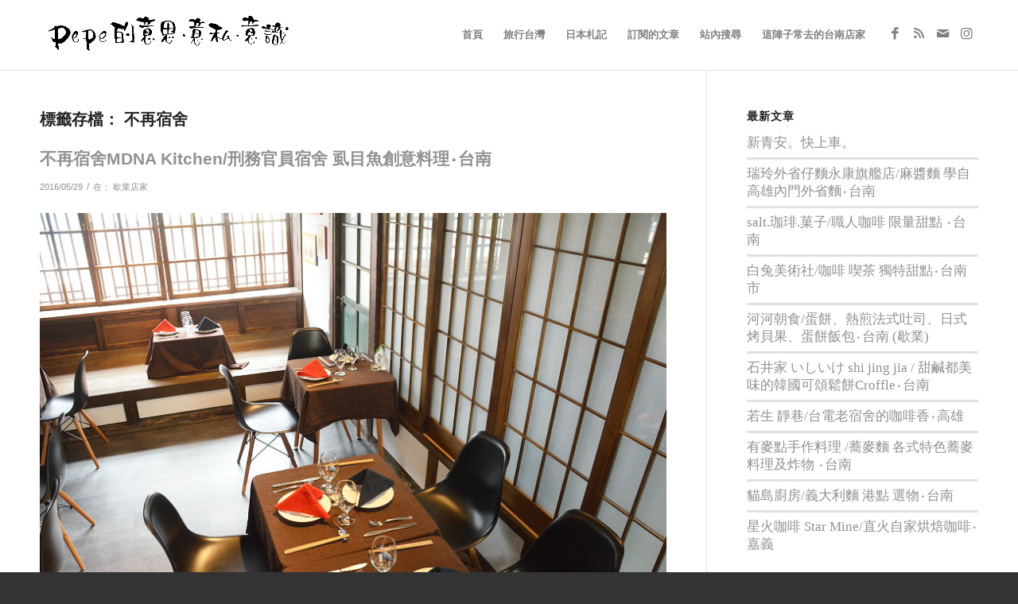

--- FILE ---
content_type: text/html; charset=UTF-8
request_url: https://blog.pepe.tw/tag/%E4%B8%8D%E5%86%8D%E5%AE%BF%E8%88%8D
body_size: 21501
content:
<!DOCTYPE html><html dir="ltr" lang="zh-TW" prefix="og: https://ogp.me/ns#" class="html_stretched responsive av-preloader-disabled  html_header_top html_logo_left html_main_nav_header html_menu_right html_slim html_header_sticky_disabled html_header_shrinking_disabled html_mobile_menu_phone html_header_searchicon_disabled html_content_align_center html_header_unstick_top_disabled html_header_stretch_disabled html_av-overlay-side html_av-overlay-side-minimal html_2566 html_av-submenu-noclone html_entry_id_14945 av-cookies-no-cookie-consent av-no-preview av-custom-lightbox html_text_menu_active av-mobile-menu-switch-default"><head><script data-no-optimize="1">var litespeed_docref=sessionStorage.getItem("litespeed_docref");litespeed_docref&&(Object.defineProperty(document,"referrer",{get:function(){return litespeed_docref}}),sessionStorage.removeItem("litespeed_docref"));</script> <meta charset="UTF-8" /><meta name="viewport" content="width=device-width, initial-scale=1"><title>不再宿舍 | pepe 的意思 意私 意識產生</title><meta name="robots" content="max-image-preview:large" /><link rel="canonical" href="https://blog.pepe.tw/tag/%e4%b8%8d%e5%86%8d%e5%ae%bf%e8%88%8d" /><meta name="generator" content="All in One SEO (AIOSEO) 4.8.0" /> <script type="application/ld+json" class="aioseo-schema">{"@context":"https:\/\/schema.org","@graph":[{"@type":"BreadcrumbList","@id":"https:\/\/blog.pepe.tw\/tag\/%E4%B8%8D%E5%86%8D%E5%AE%BF%E8%88%8D#breadcrumblist","itemListElement":[{"@type":"ListItem","@id":"https:\/\/blog.pepe.tw\/#listItem","position":1,"name":"\u4e3b\u9801","item":"https:\/\/blog.pepe.tw\/","nextItem":{"@type":"ListItem","@id":"https:\/\/blog.pepe.tw\/tag\/%e4%b8%8d%e5%86%8d%e5%ae%bf%e8%88%8d#listItem","name":"\u4e0d\u518d\u5bbf\u820d"}},{"@type":"ListItem","@id":"https:\/\/blog.pepe.tw\/tag\/%e4%b8%8d%e5%86%8d%e5%ae%bf%e8%88%8d#listItem","position":2,"name":"\u4e0d\u518d\u5bbf\u820d","previousItem":{"@type":"ListItem","@id":"https:\/\/blog.pepe.tw\/#listItem","name":"\u4e3b\u9801"}}]},{"@type":"CollectionPage","@id":"https:\/\/blog.pepe.tw\/tag\/%E4%B8%8D%E5%86%8D%E5%AE%BF%E8%88%8D#collectionpage","url":"https:\/\/blog.pepe.tw\/tag\/%E4%B8%8D%E5%86%8D%E5%AE%BF%E8%88%8D","name":"\u4e0d\u518d\u5bbf\u820d | pepe \u7684\u610f\u601d \u610f\u79c1 \u610f\u8b58\u7522\u751f","inLanguage":"zh-TW","isPartOf":{"@id":"https:\/\/blog.pepe.tw\/#website"},"breadcrumb":{"@id":"https:\/\/blog.pepe.tw\/tag\/%E4%B8%8D%E5%86%8D%E5%AE%BF%E8%88%8D#breadcrumblist"}},{"@type":"WebSite","@id":"https:\/\/blog.pepe.tw\/#website","url":"https:\/\/blog.pepe.tw\/","name":"pepe \u7684\u610f\u601d \u610f\u79c1 \u610f\u8b58\u7522\u751f","description":"\u662f\u65c5\u904a\u672d\u8a18\uff0c\u4e5f\u662f\u7f8e\u98df\u96dc\u8a18\uff0c\u66f4\u662fpepe\u7684\u6240\u60f3\u6240\u601d\u2026","inLanguage":"zh-TW","publisher":{"@id":"https:\/\/blog.pepe.tw\/#person"}}]}</script> <link rel='dns-prefetch' href='//stats.wp.com' /><link rel="alternate" type="application/rss+xml" title="訂閱《pepe 的意思 意私 意識產生》&raquo; 資訊提供" href="https://blog.pepe.tw/feed" /><link rel="alternate" type="application/rss+xml" title="訂閱《pepe 的意思 意私 意識產生》&raquo; 留言的資訊提供" href="https://blog.pepe.tw/comments/feed" /><link rel="alternate" type="application/rss+xml" title="訂閱《pepe 的意思 意私 意識產生》&raquo; 標籤〈不再宿舍〉的資訊提供" href="https://blog.pepe.tw/tag/%e4%b8%8d%e5%86%8d%e5%ae%bf%e8%88%8d/feed" />
<style id="litespeed-ucss">html{min-width:910px}html.responsive{min-width:0}.container{position:relative;margin:0 auto;padding:0 50px;clear:both}.inner-container{position:relative;height:100%;width:100%}.container_wrap{clear:both;position:relative;border-top-style:solid;border-top-width:1px}.units{float:left;display:inline;margin-left:50px;position:relative;z-index:1;min-height:1px}#wrap_all{position:static;z-index:2;overflow:hidden}#wrap_all,body .units.alpha{width:100%}body .units.alpha,body div .first{clear:left;margin-left:0}.container{max-width:1010px}@media only screen and (min-width:768px) and (max-width:989px){.responsive #top{overflow-x:hidden}.responsive .container{max-width:782px}}@media only screen and (max-width:767px){.responsive #top{overflow-x:hidden}.responsive #top #wrap_all .container{width:85%;max-width:85%;margin:0 auto;padding-left:0;padding-right:0;float:none}.responsive .units{margin:0}.responsive #top #wrap_all .flex_column,.responsive #top .container .av-content-small{margin:0 0 20px;width:100%}}.container:after{content:" ";display:block;height:0;clear:both;visibility:hidden}.clearfix:after,.clearfix:before,.flex_column:after,.flex_column:before,.widget:after,.widget:before{content:" ";display:block;overflow:hidden;visibility:hidden;width:0;height:0}.clearfix:after,.flex_column:after{clear:both}.clearfix{zoom:1}div .flex_column{z-index:1;float:left;position:relative;min-height:1px;width:100%}div .av_one_third{margin-left:6%;width:29.333333333333332%}a,article,aside,div,footer,form,h5,header,html,iframe,label,li,nav,section,small,span,strong,time{margin:0;padding:0;border:0;font:inherit;vertical-align:baseline}body{vertical-align:baseline;line-height:1em;font:13px/1.65em"HelveticaNeue","Helvetica Neue",Helvetica,Arial,sans-serif;color:#444;-webkit-text-size-adjust:100%}body,h1,h3,ol,p,ul{padding:0;border:0}h1,h3,img,ol,p,ul{font:inherit;vertical-align:baseline}#top .av-main-nav li:hover>ul,article,aside,footer,header,nav,section{display:block}*{box-sizing:border-box}.responsive body,html.responsive{overflow-x:hidden}h1,h3,h5{font-weight:600}#top h3 a,a{text-decoration:none}#top h3 a{font-weight:inherit;color:inherit}h1{font-size:34px;margin:0 0 14px}h1,h3,h5{line-height:1.1em}h3{font-size:20px;margin:0 0 8px}h5{font-size:16px}p{margin:.85em 0}body,p img{margin:0}strong{font-weight:700}small{font-size:80%}a{outline:0;max-width:100%;max-width:none}#top a:where(:not(.wp-element-button)){text-decoration:none}a:focus,a:hover,a:visited{outline:0;text-decoration:underline}p a,p a:visited{line-height:inherit}#top .avia_hidden_link_text,.av-hamburger strong{display:none}#top form{margin-bottom:20px}ol,ul{margin:0 0 20px}ul{list-style:none outside;margin-left:7px}ol{list-style:decimal;margin-left:15px}.entry-content-wrapper ul{list-style:disc outside}ul ul{margin:4px 0 5px 30px}ul ul li{margin-bottom:6px}.entry-content-wrapper li{margin-left:1em;padding:3px 0}.entry-content-wrapper div li{text-indent:0}a img,img{border:0;padding:0;margin:0;display:inline-block;max-width:100%;height:auto}#submit,.button,input[type=submit]{padding:9px 22px;cursor:pointer;border:0}[data-av_icon]:before{-webkit-font-smoothing:antialiased;-moz-osx-font-smoothing:grayscale;font-weight:400;content:attr(data-av_icon);speak:never}#top input[type=text]{width:100%}#submit,#top input[type=text],#top textarea,.button,input[type=submit]{-webkit-appearance:none;border-radius:0}#top input[type=text],#top select,#top textarea{border:1px solid #e1e1e1;padding:8px 6px;outline:0;font:1em"HelveticaNeue","Helvetica Neue",Helvetica,Arial,sans-serif;color:#777;display:block;margin:0 0 20px;background:#fff}#top input[type=text]:focus,#top textarea:focus{box-shadow:0 0 2px 0 rgb(0 0 0/.2);color:#555}#top textarea{min-height:60px;line-height:1.5em;width:100%}#top label{font-weight:700;font-size:.92em}#top select{width:100%}#top label span{font-weight:400;font-size:13px;color:#444}iframe{max-width:100%}.hidden{position:absolute;top:0;visibility:hidden}@media print{a,p,strong{color:#000!important}a{text-decoration:underline}.entry-content a:after{content:" ["attr(href)"] "}.container{width:100%;margin:0 auto}#top{overflow-x:hidden}.units{margin:0}#top .flex_column{margin:0 0 20px;width:100%}#header_main{border-bottom:0}#commentform,#footer,#scroll-top-link,#top #main .sidebar,.comment_container .miniheading,.comment_container .minitext,nav{display:none}.content{border:0}}#header{position:relative;z-index:501;width:100%;background:#fff0}#header_main .container,.main_menu ul:first-child>li a{height:88px;line-height:88px}#top nav .social_bookmarks{position:relative;top:50%;margin-top:-16px;right:0;overflow:hidden;clear:none;float:left}.fallback_menu+.social_bookmarks{padding-left:18px}#header_main{border-bottom-width:1px;border-bottom-style:solid;z-index:1}.header_bg{position:absolute;top:0;left:0;width:100%;height:100%;opacity:.95;z-index:0;transition:all .4s ease-in-out;-webkit-perspective:1000px;-webkit-backface-visibility:hidden}.html_header_sticky_disabled .header_bg{opacity:1}.av-hamburger{padding:0;display:inline-block;cursor:pointer;font:inherit;color:inherit;text-transform:none;background-color:#fff0;border:0;margin:0;overflow:visible}.av-hamburger-box{width:35px;display:inline-block;position:relative}.av-hamburger-inner,.av-hamburger-inner::after,.av-hamburger-inner::before{height:3px;background-color:#000;border-radius:3px;position:absolute;transition:transform .15s ease;display:block}.av-hamburger-inner{top:50%;margin-top:-2px}.av-hamburger-inner::after,.av-hamburger-inner::before{content:""}.av-hamburger-inner::before{top:-10px}.av-hamburger-inner::after{bottom:-10px}.av-hamburger--spin .av-hamburger-inner{transition-duration:.3s;transition-timing-function:cubic-bezier(.55,.055,.675,.19)}.av-hamburger--spin .av-hamburger-inner::before{transition:top .1s .34s ease-in,opacity .1s ease-in,background-color .15s ease}.av-hamburger--spin .av-hamburger-inner::after{transition:bottom .1s .34s ease-in,transform .3s cubic-bezier(.55,.055,.675,.19),background-color .15s ease}.av-burger-menu-main{display:none;transition:padding .3s ease-out;cursor:pointer}.av-burger-menu-main a{padding-left:10px}.av-hamburger-box{height:8px}.av-hamburger-inner,.av-hamburger-inner::after,.av-hamburger-inner::before,.av-social-sharing-box.av-social-sharing-box-fullwidth .av-share-box ul{width:100%}#top .av-small-burger-icon{transform:scale(.6);transform-origin:right}#top #wrap_all #header .av-small-burger-icon a{padding:0}div .logo{float:left;position:absolute;left:0;z-index:1}.logo,.logo a,.logo img{display:block;position:relative}.logo,.logo a{overflow:hidden;height:100%}.logo img{padding:0;width:auto;height:auto;max-height:100%;image-rendering:auto;z-index:2;height:auto;transition:opacity .4s ease-in-out}.main_menu{clear:none;position:absolute;z-index:100;line-height:30px;height:100%;margin:0;right:0}.av-main-nav-wrap{float:left;position:relative;z-index:3}.av-main-nav-wrap ul{margin:0;padding:0}.av-main-nav{z-index:110;position:relative}.av-main-nav ul{display:none;margin-left:0;left:0;position:absolute;top:100%;width:208px;z-index:2;padding:0;box-shadow:0 8px 15px rgb(0 0 0/.1);margin-top:-1px}.av-main-nav ul li{margin:0;padding:0;width:100%}.av-main-nav ul li a{border-right-style:solid;border-right-width:1px;border-left-style:solid;border-left-width:1px}.av-main-nav ul li:last-child>a{border-bottom-style:solid;border-bottom-width:1px}.av-main-nav li{float:left;position:relative;z-index:20}.av-main-nav li:hover{z-index:100}.av-main-nav>li>ul{border-top-width:2px;border-top-style:solid}.av-main-nav>li{line-height:30px}.av-main-nav li a{max-width:none}.av-main-nav>li>a{display:block;text-decoration:none;padding:0 13px;font-weight:600;font-size:13px;transition:background-color .4s ease-in-out,color .4s ease-in-out,border-color .4s ease-in-out}#top .av-main-nav ul a{width:100%;height:auto;float:left;text-align:left;line-height:23px;padding:8px 15px;font-size:12px;min-height:23px;max-width:none;text-decoration:none;font-family:inherit}.html_main_nav_header.html_logo_left #top .main_menu .menu>li:last-child>a{padding-right:0}#searchform #searchsubmit{font-size:17px}#top #s,#top #searchform{margin:0;padding:0}#top #searchform>div{position:relative;max-width:300px}#top .widget #searchform>div{margin:0;max-width:100%}#top #s{width:100%;position:relative;padding:11px 47px 11px 5px;z-index:1;box-shadow:none}#top #searchsubmit{width:40px;height:100%;line-height:40px;padding:0;position:absolute;right:0;top:0;z-index:2;margin:0;border-radius:0;min-width:40px}#top .social_bookmarks{height:30px;z-index:150;-webkit-backface-visibility:hidden;margin:0 0 0-9px}#top .social_bookmarks li{height:100%;float:left;padding:0;transition:all .2s ease-in-out;border-right-style:solid;border-right-width:1px;display:block;width:30px}#top #header .social_bookmarks li:last-child{border-right-style:none;border-right-width:0}#top .social_bookmarks li a{float:left;width:30px;line-height:30px;display:block;margin:0;outline:0;padding:0;min-height:30px;height:100%;overflow:visible;z-index:2;position:relative;text-align:center}#top #wrap_all .social_bookmarks,#top #wrap_all .social_bookmarks a,#top #wrap_all .social_bookmarks li{background:#fff0}#top #wrap_all .social_bookmarks li a:hover{text-decoration:none}#top #wrap_all .av-social-link-rss a:focus,#top #wrap_all .av-social-link-rss:hover a{color:#fff;background-color:#ffa133}#top #wrap_all .av-social-link-facebook a:focus,#top #wrap_all .av-social-link-facebook:hover a{color:#fff;background-color:#37589b}#top #wrap_all .av-social-link-square-x-twitter a:focus,#top #wrap_all .av-social-link-square-x-twitter:hover a{color:#000;background-color:#fff}#top #wrap_all .av-social-link-mail a:focus,#top #wrap_all .av-social-link-mail:hover a{color:#fff;background-color:#9fae37}#top #wrap_all .av-social-link-instagram a:focus,#top #wrap_all .av-social-link-instagram:hover a{color:#fff;background-color:#a67658}#top .av-logo-container .social_bookmarks li{border:0}#top .av-logo-container .social_bookmarks li a{border-radius:100px}.content,.sidebar{padding-top:50px;padding-bottom:50px;box-sizing:content-box;min-height:1px;z-index:1}#footer,.content:hover,.sidebar:hover{z-index:1}#top #main .sidebar,.av-share-box ul li{border-left-style:solid;border-left-width:1px}#top #main .sidebar{margin-left:0;float:none;width:auto;overflow:hidden;display:block;clear:none}.inner_sidebar{margin-left:50px}.content{border-right-style:solid;border-right-width:1px;margin-right:-1px}.content .entry-content-wrapper{padding-right:50px}.container .minor-meta{font-size:.9em}.post{clear:both;width:100%;float:left;position:relative}.entry-content-wrapper .post-title{font-size:21px;line-height:1.3em}.widgettitle{font-weight:600;text-transform:uppercase;letter-spacing:1px;font-size:1.1em}.widget{position:relative;padding:30px 0;float:none}#footer .widget{padding:0;margin:30px 0;overflow:hidden}#top .widget ul{padding:0;margin:0;width:100%;float:left}.widget,.widget li{clear:both}#footer{padding:15px 0 30px}#scroll-top-link{position:fixed;border-radius:2px;height:50px;width:50px;line-height:50px;text-decoration:none;text-align:center;opacity:0;right:50px;bottom:50px;z-index:1030;visibility:hidden}#scroll-top-link,#top .social_bookmarks li a,.button{transition:all .3s ease-out}.main_menu a{transition:background .15s ease-out}@media only screen and (min-width:768px) and (max-width:989px){.responsive .main_menu ul:first-child>li>a{padding:0 10px}.responsive #top .header_bg{opacity:1}.responsive #main .container_wrap:first-child{border-top:none}.responsive .logo{float:left}.responsive .logo img{margin:0}.responsive #top #header .av-main-nav>li>a:hover{background:#fff0;color:inherit}}@media only screen and (max-width:767px){.responsive #top #main .sidebar,.responsive .post_author_timeline,.responsive .template-blog .blog-meta{display:none}.responsive .content .entry-content-wrapper{padding:0}.responsive .content{border:0}.responsive .template-blog .post_delimiter{margin:0 0 30px;padding:30px 0 0}.responsive #top #wrap_all #header{position:relative;width:100%;float:none;height:auto;margin:0!important;opacity:1;min-height:0}.responsive #top #main{padding-top:0!important;margin:0}.responsive #top #main .container_wrap:first-child{border-top:none}.responsive.html_header_top #header_main .social_bookmarks{width:auto;margin-top:-16px}.responsive #top .logo{position:static;display:table;height:80px!important;float:none;padding:0;border:0;width:80%}.responsive .logo a{display:table-cell;vertical-align:middle}.responsive .logo img{height:auto!important;width:auto;max-width:100%;display:block;max-height:80px;margin:0}.responsive #header_main .container{height:auto!important}.responsive #top .header_bg{opacity:1}.responsive #header .social_bookmarks{padding-bottom:2px;width:100%;text-align:center;height:auto;line-height:.8em;margin:0}.responsive #header .social_bookmarks li{float:none;display:inline-block}.responsive .av-burger-menu-main{display:block}.responsive #top #wrap_all .main_menu{top:0;height:80px;left:auto;right:0;display:block;position:absolute}.responsive .main_menu ul:first-child>li a{height:80px;line-height:80px}.responsive #scroll-top-link,.responsive #top #header .social_bookmarks,.responsive #top .av-main-nav .menu-item{display:none}.responsive #top .av-main-nav .menu-item-avia-special{display:block}.responsive #top #header .main_menu .social_bookmarks{display:block;position:relative;margin-top:-15px}.responsive #top .av-logo-container .avia-menu{height:100%}.responsive #top #header_main>.container .main_menu .av-main-nav>li>a,.responsive #top #wrap_all .av-logo-container{height:80px;line-height:80px}.responsive #top #wrap_all .av-logo-container{padding:0}.responsive #top #header_main>.container .main_menu .av-main-nav>li>a{min-width:0;padding:0 0 0 20px;margin:0;border-style:none;border-width:0}.responsive #top #header .av-main-nav>li>a,.responsive #top #header .av-main-nav>li>a:hover{background:#fff0;color:inherit}.widget li{line-height:1.8em;font-size:15px}}@media only screen and (max-width:479px){.responsive #top #wrap_all #header .social_bookmarks,.responsive.html_header_top #header_main .social_bookmarks{display:none}}.template-blog .blog-meta{float:left;margin-right:50px}.single-post .post_author_timeline{display:none}.post-meta-infos{font-size:.9em;position:relative;top:-8px;display:block}.post-meta-infos a{text-decoration:none}.post-meta-infos a:hover{text-decoration:underline}.text-sep{padding:0 5px}#respond{margin-top:20px}#reply-title,.miniheading{font-weight:600;letter-spacing:1px}#commentform label,#reply-title small,.minitext{font-size:.85em;display:block;letter-spacing:0;text-transform:none;padding-top:8px;line-height:1.5em;font-weight:400}#commentform label,#reply-title small{display:inline}#commentform label{display:block;position:absolute;left:245px;font-size:11px;top:0;font-weight:700}.comment_meta_container{clear:both;float:none}#cancel-comment-reply-link{display:inline-block;font-size:10px}.side-container-comment-inner{text-align:center;position:relative;overflow:hidden;margin-bottom:15px}.comment-count{font-size:24px;line-height:60px;width:60px;display:block;text-align:center;border-radius:200px;margin:0 auto;position:relative;z-index:100}.side-container-comment-inner .comment-text{font-size:12px;text-transform:uppercase}.center-border{position:absolute;top:39%;width:42%;border-top-style:solid;border-top-width:1px;z-index:1}.center-border-left{left:0}.center-border-right{right:0}.sidebar_right .comment_container{padding-right:50px}.comment_container{max-width:100%}#commentform,#commentform p{position:relative}#commentform p{padding:0 0 10px;margin:0}#reply-title small a{float:right}#top .comment-form-author input,#top .comment-form-email input,#top .comment-form-url input{width:220px}#comment{height:150px;padding:10px 7px;margin:0}#commentform .comment-form-comment label,#reply-title,.comment-notes{display:none}#comment{width:94%;font-size:12px}.template-blog .post .entry-content-wrapper{overflow:hidden}.template-blog .post_delimiter{margin:0 0 50px;padding:50px 0 0;clear:both}.template-blog .post-entry-last .post_delimiter{border:0;height:1px}.av-share-box,.av-social-sharing-box{margin-top:30px;float:left;width:100%}.av-share-box{clear:both;font-size:13px;margin-bottom:-50px;padding:0}.av-share-box .av-share-link-description{margin-bottom:20px}#top .av-share-box ul{margin:0;padding:0;list-style-type:none;overflow:hidden;border-style:solid;border-width:1px;display:table;text-align:center;table-layout:fixed;border-radius:3px;background:#fff0}.av-share-box ul li{margin:0;padding:0;display:table-cell}.av-share-box ul li:first-child{border:0}.av-share-box ul li a{display:block;padding:15px 0;text-decoration:none;color:inherit;font-size:14px;transition:all .2s ease-in-out}.av-social-sharing-box .av-share-box{margin:0}ol,ul{box-sizing:border-box}.entry-content{counter-reset:footnotes}:root{--wp--preset--font-size--normal:16px;--wp--preset--font-size--huge:42px}.screen-reader-text{border:0;clip-path:inset(50%);height:1px;margin:-1px;overflow:hidden;padding:0;position:absolute;width:1px;word-wrap:normal!important}.screen-reader-text:focus{background-color:#ddd;clip-path:none;color:#444;display:block;font-size:1em;height:auto;left:5px;line-height:normal;padding:15px 23px 14px;text-decoration:none;top:5px;width:auto;z-index:100000}:root{--wp--preset--aspect-ratio--square:1;--wp--preset--aspect-ratio--4-3:4/3;--wp--preset--aspect-ratio--3-4:3/4;--wp--preset--aspect-ratio--3-2:3/2;--wp--preset--aspect-ratio--2-3:2/3;--wp--preset--aspect-ratio--16-9:16/9;--wp--preset--aspect-ratio--9-16:9/16;--wp--preset--color--black:#000000;--wp--preset--color--cyan-bluish-gray:#abb8c3;--wp--preset--color--white:#ffffff;--wp--preset--color--pale-pink:#f78da7;--wp--preset--color--vivid-red:#cf2e2e;--wp--preset--color--luminous-vivid-orange:#ff6900;--wp--preset--color--luminous-vivid-amber:#fcb900;--wp--preset--color--light-green-cyan:#7bdcb5;--wp--preset--color--vivid-green-cyan:#00d084;--wp--preset--color--pale-cyan-blue:#8ed1fc;--wp--preset--color--vivid-cyan-blue:#0693e3;--wp--preset--color--vivid-purple:#9b51e0;--wp--preset--color--metallic-red:#b02b2c;--wp--preset--color--maximum-yellow-red:#edae44;--wp--preset--color--yellow-sun:#eeee22;--wp--preset--color--palm-leaf:#83a846;--wp--preset--color--aero:#7bb0e7;--wp--preset--color--old-lavender:#745f7e;--wp--preset--color--steel-teal:#5f8789;--wp--preset--color--raspberry-pink:#d65799;--wp--preset--color--medium-turquoise:#4ecac2;--wp--preset--gradient--vivid-cyan-blue-to-vivid-purple:linear-gradient(135deg,rgba(6,147,227,1) 0%,rgb(155,81,224) 100%);--wp--preset--gradient--light-green-cyan-to-vivid-green-cyan:linear-gradient(135deg,rgb(122,220,180) 0%,rgb(0,208,130) 100%);--wp--preset--gradient--luminous-vivid-amber-to-luminous-vivid-orange:linear-gradient(135deg,rgba(252,185,0,1) 0%,rgba(255,105,0,1) 100%);--wp--preset--gradient--luminous-vivid-orange-to-vivid-red:linear-gradient(135deg,rgba(255,105,0,1) 0%,rgb(207,46,46) 100%);--wp--preset--gradient--very-light-gray-to-cyan-bluish-gray:linear-gradient(135deg,rgb(238,238,238) 0%,rgb(169,184,195) 100%);--wp--preset--gradient--cool-to-warm-spectrum:linear-gradient(135deg,rgb(74,234,220) 0%,rgb(151,120,209) 20%,rgb(207,42,186) 40%,rgb(238,44,130) 60%,rgb(251,105,98) 80%,rgb(254,248,76) 100%);--wp--preset--gradient--blush-light-purple:linear-gradient(135deg,rgb(255,206,236) 0%,rgb(152,150,240) 100%);--wp--preset--gradient--blush-bordeaux:linear-gradient(135deg,rgb(254,205,165) 0%,rgb(254,45,45) 50%,rgb(107,0,62) 100%);--wp--preset--gradient--luminous-dusk:linear-gradient(135deg,rgb(255,203,112) 0%,rgb(199,81,192) 50%,rgb(65,88,208) 100%);--wp--preset--gradient--pale-ocean:linear-gradient(135deg,rgb(255,245,203) 0%,rgb(182,227,212) 50%,rgb(51,167,181) 100%);--wp--preset--gradient--electric-grass:linear-gradient(135deg,rgb(202,248,128) 0%,rgb(113,206,126) 100%);--wp--preset--gradient--midnight:linear-gradient(135deg,rgb(2,3,129) 0%,rgb(40,116,252) 100%);--wp--preset--font-size--small:1rem;--wp--preset--font-size--medium:1.125rem;--wp--preset--font-size--large:1.75rem;--wp--preset--font-size--x-large:clamp(1.75rem, 3vw, 2.25rem);--wp--preset--spacing--20:0.44rem;--wp--preset--spacing--30:0.67rem;--wp--preset--spacing--40:1rem;--wp--preset--spacing--50:1.5rem;--wp--preset--spacing--60:2.25rem;--wp--preset--spacing--70:3.38rem;--wp--preset--spacing--80:5.06rem;--wp--preset--shadow--natural:6px 6px 9px rgba(0, 0, 0, 0.2);--wp--preset--shadow--deep:12px 12px 50px rgba(0, 0, 0, 0.4);--wp--preset--shadow--sharp:6px 6px 0px rgba(0, 0, 0, 0.2);--wp--preset--shadow--outlined:6px 6px 0px -3px rgba(255, 255, 255, 1), 6px 6px rgba(0, 0, 0, 1);--wp--preset--shadow--crisp:6px 6px 0px rgba(0, 0, 0, 1);--wp--style--global--content-size:800px;--wp--style--global--wide-size:1130px;--enfold-socket-color-bg:#333333;--enfold-socket-color-bg2:#555555;--enfold-socket-color-primary:#ffffff;--enfold-socket-color-secondary:#aaaaaa;--enfold-socket-color-color:#eeeeee;--enfold-socket-color-meta:#999999;--enfold-socket-color-heading:#ffffff;--enfold-socket-color-border:#444444;--enfold-footer-color-bg:#222222;--enfold-footer-color-bg2:#333333;--enfold-footer-color-primary:#ffffff;--enfold-footer-color-secondary:#aaaaaa;--enfold-footer-color-color:#dddddd;--enfold-footer-color-meta:#919191;--enfold-footer-color-heading:#919191;--enfold-footer-color-border:#444444;--enfold-alternate-color-bg:#fcfcfc;--enfold-alternate-color-bg2:#ffffff;--enfold-alternate-color-primary:#c3512f;--enfold-alternate-color-secondary:#88bbc8;--enfold-alternate-color-color:#888888;--enfold-alternate-color-meta:#a0a0a0;--enfold-alternate-color-heading:#444444;--enfold-alternate-color-border:#e1e1e1;--enfold-main-color-bg:#ffffff;--enfold-main-color-bg2:#fcfcfc;--enfold-main-color-primary:#919191;--enfold-main-color-secondary:#88bbc8;--enfold-main-color-color:#666666;--enfold-main-color-meta:#919191;--enfold-main-color-heading:#222222;--enfold-main-color-border:#e1e1e1;--enfold-header-color-bg:#ffffff;--enfold-header-color-bg2:#f8f8f8;--enfold-header-color-primary:#c3512f;--enfold-header-color-secondary:#88bbc8;--enfold-header-color-color:#333333;--enfold-header-color-meta:#808080;--enfold-header-color-heading:#000000;--enfold-header-color-border:#e1e1e1;--enfold-header_burger_color:inherit;--enfold-header_replacement_menu_color:inherit;--enfold-header_replacement_menu_hover_color:inherit;--enfold-font-family-theme-body:"HelveticaNeue", "Helvetica Neue", Helvetica, Arial, sans-serif;--enfold-font-size-theme-content:13px;--enfold-font-size-theme-h1:34px;--enfold-font-size-theme-h2:28px;--enfold-font-size-theme-h3:20px;--enfold-font-size-theme-h4:18px;--enfold-font-size-theme-h5:16px;--enfold-font-size-theme-h6:14px}:where(body){margin:0}a:where(:not(.wp-element-button)){text-decoration:underline}.html_header_sticky_disabled .container_wrap:first-child{border-top:none}#top select{-webkit-appearance:none;background-image:url([data-uri]);background-position:center right;background-repeat:no-repeat;border-radius:2px}.flex_column .widget:first-child{padding-top:0;border-top:none}.flex_column .widget .widgettitle{margin-top:.85em}@media screen{.sidebar .widget:first-child{padding-top:0;border-top-style:none;border-top-width:0}.widget_recent_entries li{padding:7px 0;display:block;font-size:.85em;line-height:1.5em;border-top-width:3px;border-top-style:solid}.widget_recent_entries li a{font-style:italic;font-family:"Georgia","Times New Roman",Helvetica,Arial,sans-serif}.widget_recent_entries li:first-child{border-top:none}}@font-face{font-display:swap;font-family:"encode-sans-semi-expanded";src:url(https://blog.pepe.tw/wp-content/uploads/avia_fonts/type_fonts/encode-sans-semi-expanded/encodesanssemiexpanded-black.ttf)format("truetype");font-style:normal;font-weight:900;font-display:swap}@font-face{font-display:swap;font-family:"encode-sans-semi-expanded";src:url(https://blog.pepe.tw/wp-content/uploads/avia_fonts/type_fonts/encode-sans-semi-expanded/encodesanssemiexpanded-bold.ttf)format("truetype");font-style:normal;font-weight:700;font-display:swap}@font-face{font-display:swap;font-family:"encode-sans-semi-expanded";src:url(https://blog.pepe.tw/wp-content/uploads/avia_fonts/type_fonts/encode-sans-semi-expanded/encodesanssemiexpanded-extrabold.ttf)format("truetype");font-style:normal;font-weight:800;font-display:swap}@font-face{font-display:swap;font-family:"encode-sans-semi-expanded";src:url(https://blog.pepe.tw/wp-content/uploads/avia_fonts/type_fonts/encode-sans-semi-expanded/encodesanssemiexpanded-extralight.ttf)format("truetype");font-style:normal;font-weight:200;font-display:swap}@font-face{font-display:swap;font-family:"encode-sans-semi-expanded";src:url(https://blog.pepe.tw/wp-content/uploads/avia_fonts/type_fonts/encode-sans-semi-expanded/encodesanssemiexpanded-light.ttf)format("truetype");font-style:normal;font-weight:300;font-display:swap}@font-face{font-display:swap;font-family:"encode-sans-semi-expanded";src:url(https://blog.pepe.tw/wp-content/uploads/avia_fonts/type_fonts/encode-sans-semi-expanded/encodesanssemiexpanded-medium.ttf)format("truetype");font-style:normal;font-weight:500;font-display:swap}@font-face{font-display:swap;font-family:"encode-sans-semi-expanded";src:url(https://blog.pepe.tw/wp-content/uploads/avia_fonts/type_fonts/encode-sans-semi-expanded/encodesanssemiexpanded-regular.ttf)format("truetype");font-style:normal;font-weight:400;font-display:swap}@font-face{font-display:swap;font-family:"encode-sans-semi-expanded";src:url(https://blog.pepe.tw/wp-content/uploads/avia_fonts/type_fonts/encode-sans-semi-expanded/encodesanssemiexpanded-semibold.ttf)format("truetype");font-style:normal;font-weight:600;font-display:swap}@font-face{font-display:swap;font-family:"encode-sans-semi-expanded";src:url(https://blog.pepe.tw/wp-content/uploads/avia_fonts/type_fonts/encode-sans-semi-expanded/encodesanssemiexpanded-thin.ttf)format("truetype");font-style:normal;font-weight:100;font-display:swap}::-moz-selection{background-color:#919191;color:#fff}::selection{background-color:#919191;color:#fff}#scroll-top-link,html{background-color:#333}#scroll-top-link{color:#eee;border:1px solid #444}.footer_color,.footer_color a,.footer_color div,.footer_color form,.footer_color h3,.footer_color label,.footer_color section,.footer_color span{border-color:#444}.footer_color{background-color:#222;color:#ddd}.footer_color h3{color:#919191}.footer_color a{color:#fff}.footer_color a:hover{color:#aaa}.footer_color ::-webkit-input-placeholder{color:#919191}.footer_color ::-moz-placeholder{color:#919191;opacity:1}.footer_color :-ms-input-placeholder{color:#919191}#top .footer_color select{border-color:#444;background-color:#333;color:#919191}#main,.main_color,.main_color a,.main_color article,.main_color aside,.main_color div,.main_color footer,.main_color form,.main_color h1,.main_color h3,.main_color h5,.main_color header,.main_color iframe,.main_color img,.main_color label,.main_color li,.main_color main,.main_color ol,.main_color p,.main_color section,.main_color small,.main_color span,.main_color strong,.main_color time,.main_color ul{border-color:#e1e1e1}.main_color,.main_color .av-share-box ul,.main_color .post-format-icon{background-color:#fff;color:#666}.main_color h1,.main_color h3,.main_color h5{color:#222}.main_color #commentform .required,.main_color .comment-text,.main_color .minor-meta,.main_color .minor-meta a,.main_color .sidebar,.main_color .sidebar a,.main_color .text-sep,.main_color a,.main_color strong,.main_color strong a{color:#919191}.main_color a:hover,.main_color h3 a:hover{color:#88bbc8}.main_color #submit,.main_color .comment-count,.main_color input[type=submit],div .main_color .button{background-color:#919191;color:#fff;border-color:#707070}.main_color #submit:hover,.main_color .button:hover,.main_color input[type=submit]:hover{background-color:#88bbc8;color:#fff;border-color:#6699a6}.main_color ::-webkit-input-placeholder{color:#919191}.main_color ::-moz-placeholder{color:#919191;opacity:1}.main_color :-ms-input-placeholder{color:#919191}#top .main_color input[type=text],#top .main_color select,#top .main_color textarea{border-color:#e1e1e1;background-color:#fcfcfc;color:#919191}.main_color .required{color:#919191}#scroll-top-link:hover{background-color:#fcfcfc;color:#919191;border:1px solid #e1e1e1}#main,.html_stretched #wrap_all{background-color:#fff}.header_color,.header_color a,.header_color div,.header_color img,.header_color li,.header_color nav,.header_color span,.header_color strong,.header_color ul{border-color:#e1e1e1}.header_color{background-color:#fff;color:#333}.header_color .social_bookmarks a{color:gray}.header_color a,.header_color strong{color:#c3512f}.header_color a:hover{color:#88bbc8}.html_header_top .header_color .main_menu ul:first-child>li>ul{border-top-color:#c3512f}.header_color ::-webkit-input-placeholder{color:gray}.header_color ::-moz-placeholder{color:gray;opacity:1}.header_color :-ms-input-placeholder{color:gray}.header_color .header_bg,.header_color .main_menu .menu ul li a,.header_color .main_menu ul ul{background-color:#fff;color:gray}.header_color .main_menu .menu ul li a:focus,.header_color .main_menu .menu ul li a:hover{background-color:#f8f8f8}.header_color .main_menu ul:first-child>li>a{color:gray}#top .header_color .main_menu .menu ul li>a:focus,#top .header_color .main_menu .menu ul li>a:hover{color:#333}.header_color .main_menu ul:first-child>li a:focus,.header_color .main_menu ul:first-child>li a:hover{color:#333}.header_color .av-hamburger-inner,.header_color .av-hamburger-inner::after,.header_color .av-hamburger-inner::before{background-color:gray}body.open_sans,h1,h3,h5{font-family:"open sans",Helvetica,Arial,sans-serif}:root{--enfold-font-family-heading:'open sans', Helvetica, Arial, sans-serif;--enfold-font-family-body:'open sans', Helvetica, Arial, sans-serif}p,ul{font-size:1.3em;line-height:1.8em}.widget_recent_entries li a{font-style:normal!important;font-size:1.2em!important}.container{width:100%}.container .av-content-small.units{width:71%}.responsive .container{max-width:1310px}.sd-social-text .sd-content ul li.share-line a:before{content:" ";background-image:url(/wp-content/plugins/jpssp/images/LINE/shape.png);background-image:image-set(url(/wp-content/plugins/jpssp/images/LINE/shape.png)1x,url(/wp-content/plugins/jpssp/images/LINE/shape@2x.png)2x);background-image:-webkit-image-set(url(/wp-content/plugins/jpssp/images/LINE/shape.png)1x,url(/wp-content/plugins/jpssp/images/LINE/shape@2x.png)2x);background-repeat:no-repeat;background-position:center;background-size:16px 16px;height:16px;width:16px}@font-face{font-display:swap;font-family:"entypo-fontello";font-weight:400;font-style:normal;font-display:swap;src:url(https://blog.pepe.tw/wp-content/themes/enfold/config-templatebuilder/avia-template-builder/assets/fonts/entypo-fontello.woff2)format("woff2"),url(https://blog.pepe.tw/wp-content/themes/enfold/config-templatebuilder/avia-template-builder/assets/fonts/entypo-fontello.woff)format("woff"),url(https://blog.pepe.tw/wp-content/themes/enfold/config-templatebuilder/avia-template-builder/assets/fonts/entypo-fontello.ttf)format("truetype"),url(https://blog.pepe.tw/wp-content/themes/enfold/config-templatebuilder/avia-template-builder/assets/fonts/entypo-fontello.svg#entypo-fontello)format("svg"),url(https://blog.pepe.tw/wp-content/themes/enfold/config-templatebuilder/avia-template-builder/assets/fonts/entypo-fontello.eot),url(https://blog.pepe.tw/wp-content/themes/enfold/config-templatebuilder/avia-template-builder/assets/fonts/entypo-fontello.eot?#iefix)format("embedded-opentype")}#top .avia-font-entypo-fontello,body .avia-font-entypo-fontello,html body [data-av_iconfont=entypo-fontello]:before{font-family:"entypo-fontello"}</style><link rel="https://api.w.org/" href="https://blog.pepe.tw/wp-json/" /><link rel="alternate" title="JSON" type="application/json" href="https://blog.pepe.tw/wp-json/wp/v2/tags/1974" /><link rel="EditURI" type="application/rsd+xml" title="RSD" href="https://blog.pepe.tw/xmlrpc.php?rsd" /><meta name="generator" content="WordPress 6.8.3" /><link rel="profile" href="https://gmpg.org/xfn/11" /><link rel="alternate" type="application/rss+xml" title="pepe 的意思 意私 意識產生 RSS2 Feed" href="https://blog.pepe.tw/feed" /><link rel="pingback" href="https://blog.pepe.tw/xmlrpc.php" />
<!--[if lt IE 9]><script src="https://blog.pepe.tw/wp-content/themes/enfold/js/html5shiv.js"></script><![endif]--><link rel="icon" href="https://blog.pepe.tw/wp-content/uploads/2019/03/favicon.ico" type="image/x-icon"> <script type="litespeed/javascript">'use strict';var avia_is_mobile=!1;if(/Android|webOS|iPhone|iPad|iPod|BlackBerry|IEMobile|Opera Mini/i.test(navigator.userAgent)&&'ontouchstart' in document.documentElement){avia_is_mobile=!0;document.documentElement.className+=' avia_mobile '}else{document.documentElement.className+=' avia_desktop '};document.documentElement.className+=' js_active ';(function(){var e=['-webkit-','-moz-','-ms-',''],n='',o=!1,a=!1;for(var t in e){if(e[t]+'transform' in document.documentElement.style){o=!0;n=e[t]+'transform'};if(e[t]+'perspective' in document.documentElement.style){a=!0}};if(o){document.documentElement.className+=' avia_transform '};if(a){document.documentElement.className+=' avia_transform3d '};if(typeof document.getElementsByClassName=='function'&&typeof document.documentElement.getBoundingClientRect=='function'&&avia_is_mobile==!1){if(n&&window.innerHeight>0){setTimeout(function(){var e=0,o={},a=0,t=document.getElementsByClassName('av-parallax'),i=window.pageYOffset||document.documentElement.scrollTop;for(e=0;e<t.length;e++){t[e].style.top='0px';o=t[e].getBoundingClientRect();a=Math.ceil((window.innerHeight+i-o.top)*0.3);t[e].style[n]='translate(0px, '+a+'px)';t[e].style.top='auto';t[e].className+=' enabled-parallax '}},50)}}})()</script> </head><body data-rsssl=1 id="top" class="archive tag tag-1974 wp-theme-enfold stretched rtl_columns av-curtain-numeric open_sans  avia-responsive-images-support" itemscope="itemscope" itemtype="https://schema.org/WebPage" ><div id='wrap_all'><header id='header' class='all_colors header_color light_bg_color  av_header_top av_logo_left av_main_nav_header av_menu_right av_slim av_header_sticky_disabled av_header_shrinking_disabled av_header_stretch_disabled av_mobile_menu_phone av_header_searchicon_disabled av_header_unstick_top_disabled av_bottom_nav_disabled  av_header_border_disabled' data-av_shrink_factor='50' role="banner" itemscope="itemscope" itemtype="https://schema.org/WPHeader" ><div  id='header_main' class='container_wrap container_wrap_logo'><div class='container av-logo-container'><div class='inner-container'><span class='logo avia-standard-logo'><a href='https://blog.pepe.tw/' class='' aria-label='pepe 的意思 意私 意識產生' ><img data-lazyloaded="1" src="[data-uri]" data-src="https://i2.wp.com/blog.pepe.tw/wp-content/uploads/2018/06/IMG-2951.png" height="100" width="300" alt='pepe 的意思 意私 意識產生' title='' /></a></span><nav class='main_menu' data-selectname='Select a page'  role="navigation" itemscope="itemscope" itemtype="https://schema.org/SiteNavigationElement" ><div class='avia-menu fallback_menu av-main-nav-wrap'><ul id='avia-menu' class='menu avia_mega av-main-nav'><li class='menu-item'><a href='https://blog.pepe.tw'>首頁</a></li><li class="page_item menu-item page-item-15156 page_item menu-item_has_children"><a href="https://blog.pepe.tw/%e6%97%85%e8%a1%8c%e5%8f%b0%e7%81%a3">旅行台灣</a><ul class='children'><li class="page_item menu-item page-item-15161"><a href="https://blog.pepe.tw/%e6%97%85%e8%a1%8c%e5%8f%b0%e7%81%a3/%e5%8f%b0%e5%8d%97%e2%80%a7%e9%a3%9f">台南‧食</a></li><li class="page_item menu-item page-item-15163"><a href="https://blog.pepe.tw/%e6%97%85%e8%a1%8c%e5%8f%b0%e7%81%a3/%e9%ab%98%e9%9b%84%e2%80%a7%e9%a3%9f">高雄‧食</a></li><li class="page_item menu-item page-item-15166"><a href="https://blog.pepe.tw/%e6%97%85%e8%a1%8c%e5%8f%b0%e7%81%a3/%e5%8f%b0%e6%9d%b1">台東</a></li><li class="page_item menu-item page-item-15169"><a href="https://blog.pepe.tw/%e6%97%85%e8%a1%8c%e5%8f%b0%e7%81%a3/%e5%ae%9c%e8%98%ad">宜蘭</a></li><li class="page_item menu-item page-item-15171"><a href="https://blog.pepe.tw/%e6%97%85%e8%a1%8c%e5%8f%b0%e7%81%a3/%e5%8f%b0%e4%b8%ad">台中</a></li><li class="page_item menu-item page-item-15174"><a href="https://blog.pepe.tw/%e6%97%85%e8%a1%8c%e5%8f%b0%e7%81%a3/%e5%98%89%e7%be%a9">嘉義</a></li><li class="page_item menu-item page-item-15176"><a href="https://blog.pepe.tw/%e6%97%85%e8%a1%8c%e5%8f%b0%e7%81%a3/%e5%b1%8f%e6%9d%b1">屏東</a></li><li class="page_item menu-item page-item-15178"><a href="https://blog.pepe.tw/%e6%97%85%e8%a1%8c%e5%8f%b0%e7%81%a3/%e5%8f%b0%e5%8c%97">台北</a></li></ul></li><li class="page_item menu-item page-item-15180 page_item menu-item_has_children"><a href="https://blog.pepe.tw/%e6%97%a5%e6%9c%ac%e6%9c%ad%e8%a8%98">日本札記</a><ul class='children'><li class="page_item menu-item page-item-18326"><a href="https://blog.pepe.tw/%e6%97%a5%e6%9c%ac%e6%9c%ad%e8%a8%98/%e6%97%a5%e6%9c%ac%e4%bd%8f%e5%ae%bf%e6%8e%a8%e8%96%a6">日本住宿推薦</a></li><li class="page_item menu-item page-item-15182"><a href="https://blog.pepe.tw/%e6%97%a5%e6%9c%ac%e6%9c%ad%e8%a8%98/%e4%ba%ac%e9%83%bd%e5%8d%b0%e8%b1%a1">京都印象</a></li><li class="page_item menu-item page-item-15184"><a href="https://blog.pepe.tw/%e6%97%a5%e6%9c%ac%e6%9c%ad%e8%a8%98/%e4%ba%ac%e9%83%bd%e5%92%96%e5%95%a1%e5%81%b4%e8%a8%98">京都咖啡側記</a></li><li class="page_item menu-item page-item-15186"><a href="https://blog.pepe.tw/%e6%97%a5%e6%9c%ac%e6%9c%ad%e8%a8%98/%e4%ba%ac%e9%83%bd%e5%b8%82%e9%9b%86%e5%81%b4%e8%a8%98">京都市集側記</a></li><li class="page_item menu-item page-item-15211"><a href="https://blog.pepe.tw/%e6%97%a5%e6%9c%ac%e6%9c%ad%e8%a8%98/%e6%9d%b1%e4%ba%ac">東京</a></li><li class="page_item menu-item page-item-15188"><a href="https://blog.pepe.tw/%e6%97%a5%e6%9c%ac%e6%9c%ad%e8%a8%98/%e5%a5%88%e8%89%af">奈良</a></li><li class="page_item menu-item page-item-15190"><a href="https://blog.pepe.tw/%e6%97%a5%e6%9c%ac%e6%9c%ad%e8%a8%98/%e5%a4%a7%e9%98%aa">大阪</a></li><li class="page_item menu-item page-item-15192"><a href="https://blog.pepe.tw/%e6%97%a5%e6%9c%ac%e6%9c%ad%e8%a8%98/%e5%b2%a1%e5%b1%b1">岡山</a></li><li class="page_item menu-item page-item-15194"><a href="https://blog.pepe.tw/%e6%97%a5%e6%9c%ac%e6%9c%ad%e8%a8%98/%e5%bb%a3%e5%b3%b6">廣島</a></li><li class="page_item menu-item page-item-15196"><a href="https://blog.pepe.tw/%e6%97%a5%e6%9c%ac%e6%9c%ad%e8%a8%98/%e9%a6%99%e5%b7%9d">香川</a></li><li class="page_item menu-item page-item-15198"><a href="https://blog.pepe.tw/%e6%97%a5%e6%9c%ac%e6%9c%ad%e8%a8%98/%e9%ab%98%e7%9f%a5">高知</a></li><li class="page_item menu-item page-item-15203"><a href="https://blog.pepe.tw/%e6%97%a5%e6%9c%ac%e6%9c%ad%e8%a8%98/%e7%a6%8f%e5%b2%a1">福岡</a></li><li class="page_item menu-item page-item-15205"><a href="https://blog.pepe.tw/%e6%97%a5%e6%9c%ac%e6%9c%ad%e8%a8%98/%e7%86%8a%e6%9c%ac">熊本</a></li><li class="page_item menu-item page-item-15207"><a href="https://blog.pepe.tw/%e6%97%a5%e6%9c%ac%e6%9c%ad%e8%a8%98/%e9%b3%a5%e5%8f%96">鳥取</a></li><li class="page_item menu-item page-item-15209"><a href="https://blog.pepe.tw/%e6%97%a5%e6%9c%ac%e6%9c%ad%e8%a8%98/%e6%96%b0%e6%bd%9f">新潟</a></li></ul></li><li class="page_item menu-item page-item-14701"><a href="https://blog.pepe.tw/%e8%a8%82%e9%96%b1%e7%9a%84%e6%96%87%e7%ab%a0">訂閱的文章</a></li><li class="page_item menu-item page-item-8380"><a href="https://blog.pepe.tw/search">站內搜尋</a></li><li class="page_item menu-item page-item-18563"><a href="https://blog.pepe.tw/%e9%80%99%e9%99%a3%e5%ad%90%e5%b8%b8%e5%8e%bb%e7%9a%84%e5%8f%b0%e5%8d%97%e5%ba%97%e5%ae%b6">這陣子常去的台南店家</a></li><li class="av-burger-menu-main menu-item-avia-special av-small-burger-icon" role="menuitem">
<a href="#" aria-label="Menu" aria-hidden="false">
<span class="av-hamburger av-hamburger--spin av-js-hamburger">
<span class="av-hamburger-box">
<span class="av-hamburger-inner"></span>
<strong>Menu</strong>
</span>
</span>
<span class="avia_hidden_link_text">Menu</span>
</a></li></ul></div><ul class='noLightbox social_bookmarks icon_count_4'><li class='social_bookmarks_facebook av-social-link-facebook social_icon_1'><a target="_blank" aria-label="Link to Facebook" href='https://www.facebook.com/pepe.chez' aria-hidden='false' data-av_icon='' data-av_iconfont='entypo-fontello' title='Facebook' rel="noopener"><span class='avia_hidden_link_text'>Facebook</span></a></li><li class='social_bookmarks_rss av-social-link-rss social_icon_2'><a target="_blank" aria-label="Link to Rss  this site" href='https://feeds.feedburner.com/pepepixnet' aria-hidden='false' data-av_icon='' data-av_iconfont='entypo-fontello' title='Rss' rel="noopener"><span class='avia_hidden_link_text'>Rss</span></a></li><li class='social_bookmarks_mail av-social-link-mail social_icon_3'><a  aria-label="Link to Mail" href='mailto:pepe.945@gmail.com' aria-hidden='false' data-av_icon='' data-av_iconfont='entypo-fontello' title='Mail'><span class='avia_hidden_link_text'>Mail</span></a></li><li class='social_bookmarks_instagram av-social-link-instagram social_icon_4'><a target="_blank" aria-label="Link to Instagram" href='https://www.instagram.com/pepe_h/' aria-hidden='false' data-av_icon='' data-av_iconfont='entypo-fontello' title='Instagram' rel="noopener"><span class='avia_hidden_link_text'>Instagram</span></a></li></ul></nav></div></div></div><div id="avia_alternate_menu_container" style="display: none;"><nav class='main_menu' data-selectname='Select a page'  role="navigation" itemscope="itemscope" itemtype="https://schema.org/SiteNavigationElement" ><div class='avia-menu fallback_menu av-main-nav-wrap'><ul id='avia-menu' class='menu avia_mega av-main-nav'><li class='menu-item'><a href='https://blog.pepe.tw'>首頁</a></li><li class="page_item menu-item page-item-15156 page_item menu-item_has_children"><a href="https://blog.pepe.tw/%e6%97%85%e8%a1%8c%e5%8f%b0%e7%81%a3">旅行台灣</a><ul class='children'><li class="page_item menu-item page-item-15161"><a href="https://blog.pepe.tw/%e6%97%85%e8%a1%8c%e5%8f%b0%e7%81%a3/%e5%8f%b0%e5%8d%97%e2%80%a7%e9%a3%9f">台南‧食</a></li><li class="page_item menu-item page-item-15163"><a href="https://blog.pepe.tw/%e6%97%85%e8%a1%8c%e5%8f%b0%e7%81%a3/%e9%ab%98%e9%9b%84%e2%80%a7%e9%a3%9f">高雄‧食</a></li><li class="page_item menu-item page-item-15166"><a href="https://blog.pepe.tw/%e6%97%85%e8%a1%8c%e5%8f%b0%e7%81%a3/%e5%8f%b0%e6%9d%b1">台東</a></li><li class="page_item menu-item page-item-15169"><a href="https://blog.pepe.tw/%e6%97%85%e8%a1%8c%e5%8f%b0%e7%81%a3/%e5%ae%9c%e8%98%ad">宜蘭</a></li><li class="page_item menu-item page-item-15171"><a href="https://blog.pepe.tw/%e6%97%85%e8%a1%8c%e5%8f%b0%e7%81%a3/%e5%8f%b0%e4%b8%ad">台中</a></li><li class="page_item menu-item page-item-15174"><a href="https://blog.pepe.tw/%e6%97%85%e8%a1%8c%e5%8f%b0%e7%81%a3/%e5%98%89%e7%be%a9">嘉義</a></li><li class="page_item menu-item page-item-15176"><a href="https://blog.pepe.tw/%e6%97%85%e8%a1%8c%e5%8f%b0%e7%81%a3/%e5%b1%8f%e6%9d%b1">屏東</a></li><li class="page_item menu-item page-item-15178"><a href="https://blog.pepe.tw/%e6%97%85%e8%a1%8c%e5%8f%b0%e7%81%a3/%e5%8f%b0%e5%8c%97">台北</a></li></ul></li><li class="page_item menu-item page-item-15180 page_item menu-item_has_children"><a href="https://blog.pepe.tw/%e6%97%a5%e6%9c%ac%e6%9c%ad%e8%a8%98">日本札記</a><ul class='children'><li class="page_item menu-item page-item-18326"><a href="https://blog.pepe.tw/%e6%97%a5%e6%9c%ac%e6%9c%ad%e8%a8%98/%e6%97%a5%e6%9c%ac%e4%bd%8f%e5%ae%bf%e6%8e%a8%e8%96%a6">日本住宿推薦</a></li><li class="page_item menu-item page-item-15182"><a href="https://blog.pepe.tw/%e6%97%a5%e6%9c%ac%e6%9c%ad%e8%a8%98/%e4%ba%ac%e9%83%bd%e5%8d%b0%e8%b1%a1">京都印象</a></li><li class="page_item menu-item page-item-15184"><a href="https://blog.pepe.tw/%e6%97%a5%e6%9c%ac%e6%9c%ad%e8%a8%98/%e4%ba%ac%e9%83%bd%e5%92%96%e5%95%a1%e5%81%b4%e8%a8%98">京都咖啡側記</a></li><li class="page_item menu-item page-item-15186"><a href="https://blog.pepe.tw/%e6%97%a5%e6%9c%ac%e6%9c%ad%e8%a8%98/%e4%ba%ac%e9%83%bd%e5%b8%82%e9%9b%86%e5%81%b4%e8%a8%98">京都市集側記</a></li><li class="page_item menu-item page-item-15211"><a href="https://blog.pepe.tw/%e6%97%a5%e6%9c%ac%e6%9c%ad%e8%a8%98/%e6%9d%b1%e4%ba%ac">東京</a></li><li class="page_item menu-item page-item-15188"><a href="https://blog.pepe.tw/%e6%97%a5%e6%9c%ac%e6%9c%ad%e8%a8%98/%e5%a5%88%e8%89%af">奈良</a></li><li class="page_item menu-item page-item-15190"><a href="https://blog.pepe.tw/%e6%97%a5%e6%9c%ac%e6%9c%ad%e8%a8%98/%e5%a4%a7%e9%98%aa">大阪</a></li><li class="page_item menu-item page-item-15192"><a href="https://blog.pepe.tw/%e6%97%a5%e6%9c%ac%e6%9c%ad%e8%a8%98/%e5%b2%a1%e5%b1%b1">岡山</a></li><li class="page_item menu-item page-item-15194"><a href="https://blog.pepe.tw/%e6%97%a5%e6%9c%ac%e6%9c%ad%e8%a8%98/%e5%bb%a3%e5%b3%b6">廣島</a></li><li class="page_item menu-item page-item-15196"><a href="https://blog.pepe.tw/%e6%97%a5%e6%9c%ac%e6%9c%ad%e8%a8%98/%e9%a6%99%e5%b7%9d">香川</a></li><li class="page_item menu-item page-item-15198"><a href="https://blog.pepe.tw/%e6%97%a5%e6%9c%ac%e6%9c%ad%e8%a8%98/%e9%ab%98%e7%9f%a5">高知</a></li><li class="page_item menu-item page-item-15203"><a href="https://blog.pepe.tw/%e6%97%a5%e6%9c%ac%e6%9c%ad%e8%a8%98/%e7%a6%8f%e5%b2%a1">福岡</a></li><li class="page_item menu-item page-item-15205"><a href="https://blog.pepe.tw/%e6%97%a5%e6%9c%ac%e6%9c%ad%e8%a8%98/%e7%86%8a%e6%9c%ac">熊本</a></li><li class="page_item menu-item page-item-15207"><a href="https://blog.pepe.tw/%e6%97%a5%e6%9c%ac%e6%9c%ad%e8%a8%98/%e9%b3%a5%e5%8f%96">鳥取</a></li><li class="page_item menu-item page-item-15209"><a href="https://blog.pepe.tw/%e6%97%a5%e6%9c%ac%e6%9c%ad%e8%a8%98/%e6%96%b0%e6%bd%9f">新潟</a></li></ul></li><li class="page_item menu-item page-item-14701"><a href="https://blog.pepe.tw/%e8%a8%82%e9%96%b1%e7%9a%84%e6%96%87%e7%ab%a0">訂閱的文章</a></li><li class="page_item menu-item page-item-8380"><a href="https://blog.pepe.tw/search">站內搜尋</a></li><li class="page_item menu-item page-item-18563"><a href="https://blog.pepe.tw/%e9%80%99%e9%99%a3%e5%ad%90%e5%b8%b8%e5%8e%bb%e7%9a%84%e5%8f%b0%e5%8d%97%e5%ba%97%e5%ae%b6">這陣子常去的台南店家</a></li><li class="av-burger-menu-main menu-item-avia-special av-small-burger-icon" role="menuitem">
<a href="#" aria-label="Menu" aria-hidden="false">
<span class="av-hamburger av-hamburger--spin av-js-hamburger">
<span class="av-hamburger-box">
<span class="av-hamburger-inner"></span>
<strong>Menu</strong>
</span>
</span>
<span class="avia_hidden_link_text">Menu</span>
</a></li></ul></div></nav></div><div class="header_bg"></div></header><div id='main' class='all_colors' data-scroll-offset='0'><div class='container_wrap container_wrap_first main_color sidebar_right'><div class='container template-blog '><main class='content av-content-small alpha units av-main-tag'  role="main" itemprop="mainContentOfPage" itemscope="itemscope" itemtype="https://schema.org/Blog" ><div class="category-term-description"></div><h3 class='post-title tag-page-post-type-title '>標籤存檔：  <span>不再宿舍</span></h3><article class="post-entry post-entry-type-standard post-entry-14945 post-loop-1 post-parity-odd post-entry-last single-big  post-14945 post type-post status-publish format-standard hentry category-36 tag-mdna-kitchen tag-1974 tag-1976 tag-1469 tag-290 tag-427 tag-1978 tag-1977 tag-1979"  itemscope="itemscope" itemtype="https://schema.org/BlogPosting" ><div class="blog-meta"></div><div class='entry-content-wrapper clearfix standard-content'><header class="entry-content-header"><h2 class='post-title entry-title '  itemprop="headline" ><a href="https://blog.pepe.tw/14945" rel="bookmark" title="Permanent Link: 不再宿舍MDNA Kitchen/刑務官員宿舍 虱目魚創意料理‧台南">不再宿舍MDNA Kitchen/刑務官員宿舍 虱目魚創意料理‧台南<span class="post-format-icon minor-meta"></span></a></h2><span class="post-meta-infos"><time class="date-container minor-meta updated"  itemprop="datePublished" datetime="2016-05-29T11:26:43+08:00" >2016/05/29</time><span class="text-sep">/</span><span class="blog-categories minor-meta">在： <a href="https://blog.pepe.tw/category/01taiwan-travel/18%e6%ad%87%e6%a5%ad%e5%ba%97%e5%ae%b6" rel="tag">歇業店家</a></span></span></header><div class="entry-content"  itemprop="text" ><p><img data-lazyloaded="1" src="[data-uri]" width="800" height="530" decoding="async" data-src="https://www.pepe.tw/pic/flickr/27030500710_47c199225a_o.jpg" alt="不再宿舍" border="0" hspace="0" vspace="0" /></p><p>(已歇業?)<br />
在新光三越小西門對面有個藍曬圖園區，裡面有不少有趣的店家，其中最讓我們印象深刻的是不再宿舍。這裡曾是日本時代刑務官員的宿舍，在經營者的努力下，極力保留日式宿舍的舊貌，並加入虱目魚的食材特色，在舊屋中大吃虱目魚創意料理，不喜歡虱目魚的人也有烤雞腿及無骨牛小排的選擇，食材新鮮、味道好，在這裡擁有美好的用餐經驗。</p><p> <a href="https://blog.pepe.tw/14945" class="more-link">閱讀更多<span class="more-link-arrow"></span></a></p></div><footer class="entry-footer"></footer><div class='post_delimiter'></div></div><div class="post_author_timeline"></div><span class='hidden'>
<span class='av-structured-data'  itemprop="image" itemscope="itemscope" itemtype="https://schema.org/ImageObject" >
<span itemprop='url'>https://i2.wp.com/blog.pepe.tw/wp-content/uploads/2018/06/IMG-2951.png</span>
<span itemprop='height'>0</span>
<span itemprop='width'>0</span>
</span>
<span class='av-structured-data'  itemprop="publisher" itemtype="https://schema.org/Organization" itemscope="itemscope" >
<span itemprop='name'>pepe</span>
<span itemprop='logo' itemscope itemtype='https://schema.org/ImageObject'>
<span itemprop='url'>https://i2.wp.com/blog.pepe.tw/wp-content/uploads/2018/06/IMG-2951.png</span>
</span>
</span><span class='av-structured-data'  itemprop="author" itemscope="itemscope" itemtype="https://schema.org/Person" ><span itemprop='name'>pepe</span></span><span class='av-structured-data'  itemprop="datePublished" datetime="2016-05-29T11:26:43+08:00" >2016-05-29 11:26:43</span><span class='av-structured-data'  itemprop="dateModified" itemtype="https://schema.org/dateModified" >2018-07-18 00:00:42</span><span class='av-structured-data'  itemprop="mainEntityOfPage" itemtype="https://schema.org/mainEntityOfPage" ><span itemprop='name'>不再宿舍MDNA Kitchen/刑務官員宿舍 虱目魚創意料理‧台南</span></span></span></article><div class='single-big'></div></main><aside class='sidebar sidebar_right   alpha units'  role="complementary" itemscope="itemscope" itemtype="https://schema.org/WPSideBar" ><div class="inner_sidebar extralight-border"><section id="recent-posts-4" class="widget clearfix widget_recent_entries"><h3 class="widgettitle">最新文章</h3><ul><li>
<a href="https://blog.pepe.tw/23305">新青安。快上車。</a></li><li>
<a href="https://blog.pepe.tw/23184">瑞玲外省仔麵永康旗艦店/麻醬麵 學自高雄內門外省麵‧台南</a></li><li>
<a href="https://blog.pepe.tw/23149">salt.珈琲.菓子/職人咖啡 限量甜點 ‧台南</a></li><li>
<a href="https://blog.pepe.tw/23118">白兔美術社/咖啡 喫茶 獨特甜點‧台南市</a></li><li>
<a href="https://blog.pepe.tw/23086">河河朝食/蛋餅、熱煎法式吐司、日式烤貝果、蛋餅飯包‧台南 (歇業)</a></li><li>
<a href="https://blog.pepe.tw/23039">石井家 いしいけ shi jing jia / 甜鹹都美味的韓國可頌鬆餅Croffle‧台南</a></li><li>
<a href="https://blog.pepe.tw/22994">若生 靜巷/台電老宿舍的咖啡香‧高雄</a></li><li>
<a href="https://blog.pepe.tw/22918">有麥點手作料理 /蕎麥麵 各式特色蕎麥料理及炸物 ‧台南</a></li><li>
<a href="https://blog.pepe.tw/22882">貓島廚房/義大利麵 港點 選物‧台南</a></li><li>
<a href="https://blog.pepe.tw/22852">星火咖啡 Star Mine/直火自家烘焙咖啡‧嘉義</a></li></ul><span class="seperator extralight-border"></span></section><section id="categories-4" class="widget clearfix widget_categories"><h3 class="widgettitle">文章目錄</h3><form action="https://blog.pepe.tw" method="get"><label class="screen-reader-text" for="cat">文章目錄</label><select  name='cat' id='cat' class='postform'><option value='-1'>選取分類</option><option class="level-0" value="2">旅行台灣&nbsp;&nbsp;(1,928)</option><option class="level-1" value="38">&nbsp;&nbsp;&nbsp;台南食&nbsp;&nbsp;(535)</option><option class="level-1" value="39">&nbsp;&nbsp;&nbsp;台南遊&nbsp;&nbsp;(66)</option><option class="level-1" value="40">&nbsp;&nbsp;&nbsp;高雄食&nbsp;&nbsp;(333)</option><option class="level-1" value="41">&nbsp;&nbsp;&nbsp;高雄遊&nbsp;&nbsp;(28)</option><option class="level-1" value="44">&nbsp;&nbsp;&nbsp;嘉義&nbsp;&nbsp;(110)</option><option class="level-1" value="47">&nbsp;&nbsp;&nbsp;屏東&nbsp;&nbsp;(47)</option><option class="level-1" value="42">&nbsp;&nbsp;&nbsp;台東&nbsp;&nbsp;(79)</option><option class="level-1" value="43">&nbsp;&nbsp;&nbsp;宜蘭&nbsp;&nbsp;(86)</option><option class="level-1" value="45">&nbsp;&nbsp;&nbsp;台中&nbsp;&nbsp;(79)</option><option class="level-1" value="48">&nbsp;&nbsp;&nbsp;台北&nbsp;&nbsp;(105)</option><option class="level-1" value="46">&nbsp;&nbsp;&nbsp;南投&nbsp;&nbsp;(24)</option><option class="level-1" value="55">&nbsp;&nbsp;&nbsp;澎湖&nbsp;&nbsp;(6)</option><option class="level-1" value="51">&nbsp;&nbsp;&nbsp;彰化&nbsp;&nbsp;(8)</option><option class="level-1" value="49">&nbsp;&nbsp;&nbsp;雲林&nbsp;&nbsp;(15)</option><option class="level-1" value="52">&nbsp;&nbsp;&nbsp;新竹&nbsp;&nbsp;(6)</option><option class="level-1" value="53">&nbsp;&nbsp;&nbsp;桃園&nbsp;&nbsp;(1)</option><option class="level-1" value="50">&nbsp;&nbsp;&nbsp;苗栗&nbsp;&nbsp;(3)</option><option class="level-1" value="54">&nbsp;&nbsp;&nbsp;基隆&nbsp;&nbsp;(2)</option><option class="level-1" value="2008">&nbsp;&nbsp;&nbsp;花蓮&nbsp;&nbsp;(80)</option><option class="level-1" value="36">&nbsp;&nbsp;&nbsp;歇業店家&nbsp;&nbsp;(332)</option><option class="level-0" value="3">日本札記&nbsp;&nbsp;(383)</option><option class="level-1" value="9">&nbsp;&nbsp;&nbsp;京都&nbsp;&nbsp;(94)</option><option class="level-1" value="11">&nbsp;&nbsp;&nbsp;京都市集側記&nbsp;&nbsp;(7)</option><option class="level-1" value="10">&nbsp;&nbsp;&nbsp;京都珈琲側記&nbsp;&nbsp;(75)</option><option class="level-1" value="13">&nbsp;&nbsp;&nbsp;奈良&nbsp;&nbsp;(14)</option><option class="level-1" value="12">&nbsp;&nbsp;&nbsp;宇治&nbsp;&nbsp;(1)</option><option class="level-1" value="14">&nbsp;&nbsp;&nbsp;滋賀&nbsp;&nbsp;(4)</option><option class="level-1" value="1324">&nbsp;&nbsp;&nbsp;東京&nbsp;&nbsp;(40)</option><option class="level-1" value="16">&nbsp;&nbsp;&nbsp;大阪&nbsp;&nbsp;(10)</option><option class="level-1" value="15">&nbsp;&nbsp;&nbsp;和歌山&nbsp;&nbsp;(6)</option><option class="level-1" value="17">&nbsp;&nbsp;&nbsp;神戶&nbsp;&nbsp;(3)</option><option class="level-1" value="18">&nbsp;&nbsp;&nbsp;岡山&nbsp;&nbsp;(7)</option><option class="level-1" value="19">&nbsp;&nbsp;&nbsp;廣島&nbsp;&nbsp;(4)</option><option class="level-1" value="21">&nbsp;&nbsp;&nbsp;四國~香川へ&nbsp;&nbsp;(31)</option><option class="level-1" value="20">&nbsp;&nbsp;&nbsp;四國~高知へ&nbsp;&nbsp;(7)</option><option class="level-1" value="23">&nbsp;&nbsp;&nbsp;福岡&nbsp;&nbsp;(13)</option><option class="level-1" value="24">&nbsp;&nbsp;&nbsp;熊本&nbsp;&nbsp;(9)</option><option class="level-1" value="1218">&nbsp;&nbsp;&nbsp;大分&nbsp;&nbsp;(2)</option><option class="level-1" value="25">&nbsp;&nbsp;&nbsp;宮崎&nbsp;&nbsp;(1)</option><option class="level-1" value="26">&nbsp;&nbsp;&nbsp;島根&nbsp;&nbsp;(3)</option><option class="level-1" value="27">&nbsp;&nbsp;&nbsp;鳥取&nbsp;&nbsp;(4)</option><option class="level-1" value="2598">&nbsp;&nbsp;&nbsp;三重&nbsp;&nbsp;(4)</option><option class="level-1" value="2261">&nbsp;&nbsp;&nbsp;佐賀&nbsp;&nbsp;(1)</option><option class="level-1" value="2589">&nbsp;&nbsp;&nbsp;名古屋&nbsp;&nbsp;(5)</option><option class="level-1" value="2309">&nbsp;&nbsp;&nbsp;富山&nbsp;&nbsp;(7)</option><option class="level-1" value="1920">&nbsp;&nbsp;&nbsp;山口&nbsp;&nbsp;(1)</option><option class="level-1" value="2741">&nbsp;&nbsp;&nbsp;岐阜&nbsp;&nbsp;(1)</option><option class="level-1" value="2219">&nbsp;&nbsp;&nbsp;愛媛&nbsp;&nbsp;(1)</option><option class="level-1" value="1757">&nbsp;&nbsp;&nbsp;新潟&nbsp;&nbsp;(5)</option><option class="level-1" value="2280">&nbsp;&nbsp;&nbsp;沖繩&nbsp;&nbsp;(5)</option><option class="level-1" value="2381">&nbsp;&nbsp;&nbsp;金澤&nbsp;&nbsp;(8)</option><option class="level-1" value="1228">&nbsp;&nbsp;&nbsp;長崎&nbsp;&nbsp;(1)</option><option class="level-1" value="2337">&nbsp;&nbsp;&nbsp;長野&nbsp;&nbsp;(3)</option><option class="level-1" value="1683">&nbsp;&nbsp;&nbsp;静岡&nbsp;&nbsp;(1)</option><option class="level-1" value="1248">&nbsp;&nbsp;&nbsp;鹿兒島&nbsp;&nbsp;(2)</option><option class="level-1" value="2810">&nbsp;&nbsp;&nbsp;山梨&nbsp;&nbsp;(3)</option><option class="level-0" value="4">年度主題旅遊&nbsp;&nbsp;(140)</option><option class="level-1" value="28">&nbsp;&nbsp;&nbsp;2006 921 重建校園之旅&nbsp;&nbsp;(18)</option><option class="level-1" value="29">&nbsp;&nbsp;&nbsp;2006 台灣糖廠札記&nbsp;&nbsp;(23)</option><option class="level-1" value="30">&nbsp;&nbsp;&nbsp;2007 金門練習曲&nbsp;&nbsp;(19)</option><option class="level-1" value="31">&nbsp;&nbsp;&nbsp;2008 小琉球&nbsp;&nbsp;(3)</option><option class="level-1" value="32">&nbsp;&nbsp;&nbsp;2008 木造車站行旅&nbsp;&nbsp;(14)</option><option class="level-1" value="33">&nbsp;&nbsp;&nbsp;2008 蘭嶼‧藍嶼&nbsp;&nbsp;(27)</option><option class="level-1" value="34">&nbsp;&nbsp;&nbsp;2008 馬祖‧依戀&nbsp;&nbsp;(28)</option><option class="level-1" value="35">&nbsp;&nbsp;&nbsp;2009 蘭嶼再訪&nbsp;&nbsp;(8)</option><option class="level-0" value="5">台灣遊學記&nbsp;&nbsp;(11)</option><option class="level-1" value="6">&nbsp;&nbsp;&nbsp;台南市&nbsp;&nbsp;(2)</option><option class="level-1" value="7">&nbsp;&nbsp;&nbsp;台南縣&nbsp;&nbsp;(7)</option><option class="level-1" value="8">&nbsp;&nbsp;&nbsp;高雄縣&nbsp;&nbsp;(2)</option><option class="level-0" value="37">生活偶記&nbsp;&nbsp;(14)</option><option class="level-1" value="1">&nbsp;&nbsp;&nbsp;wordpress架站練習&nbsp;&nbsp;(4)</option><option class="level-1" value="57">&nbsp;&nbsp;&nbsp;玩底片&nbsp;&nbsp;(3)</option><option class="level-1" value="2507">&nbsp;&nbsp;&nbsp;理財小記&nbsp;&nbsp;(2)</option><option class="level-1" value="56">&nbsp;&nbsp;&nbsp;關於閱讀這檔事&nbsp;&nbsp;(5)</option><option class="level-0" value="1309">食在友人家&nbsp;&nbsp;(4)</option>
</select></form><script type="litespeed/javascript">(function(){var dropdown=document.getElementById("cat");function onCatChange(){if(dropdown.options[dropdown.selectedIndex].value>0){dropdown.parentNode.submit()}}
dropdown.onchange=onCatChange})()</script> <span class="seperator extralight-border"></span></section><section id="search-2" class="widget clearfix widget_search"><h3 class="widgettitle">文章搜尋</h3><form action="https://blog.pepe.tw/" id="searchform" method="get" class=""><div>
<input type="submit" value="" id="searchsubmit" class="button avia-font-entypo-fontello" />
<input type="text" id="s" name="s" value="" placeholder='Search' /></div></form>
<span class="seperator extralight-border"></span></section></div></aside></div></div><div class='container_wrap footer_color' id='footer'><div class='container'><div class='flex_column av_one_third  first el_before_av_one_third'><section id="categories-3" class="widget clearfix widget_categories"><h3 class="widgettitle">文章目錄</h3><form action="https://blog.pepe.tw" method="get"><label class="screen-reader-text" for="categories-dropdown-3">文章目錄</label><select  name='cat' id='categories-dropdown-3' class='postform'><option value='-1'>選取分類</option><option class="level-0" value="2">旅行台灣&nbsp;&nbsp;(1,928)</option><option class="level-1" value="38">&nbsp;&nbsp;&nbsp;台南食&nbsp;&nbsp;(535)</option><option class="level-1" value="39">&nbsp;&nbsp;&nbsp;台南遊&nbsp;&nbsp;(66)</option><option class="level-1" value="40">&nbsp;&nbsp;&nbsp;高雄食&nbsp;&nbsp;(333)</option><option class="level-1" value="41">&nbsp;&nbsp;&nbsp;高雄遊&nbsp;&nbsp;(28)</option><option class="level-1" value="44">&nbsp;&nbsp;&nbsp;嘉義&nbsp;&nbsp;(110)</option><option class="level-1" value="47">&nbsp;&nbsp;&nbsp;屏東&nbsp;&nbsp;(47)</option><option class="level-1" value="42">&nbsp;&nbsp;&nbsp;台東&nbsp;&nbsp;(79)</option><option class="level-1" value="43">&nbsp;&nbsp;&nbsp;宜蘭&nbsp;&nbsp;(86)</option><option class="level-1" value="45">&nbsp;&nbsp;&nbsp;台中&nbsp;&nbsp;(79)</option><option class="level-1" value="48">&nbsp;&nbsp;&nbsp;台北&nbsp;&nbsp;(105)</option><option class="level-1" value="46">&nbsp;&nbsp;&nbsp;南投&nbsp;&nbsp;(24)</option><option class="level-1" value="55">&nbsp;&nbsp;&nbsp;澎湖&nbsp;&nbsp;(6)</option><option class="level-1" value="51">&nbsp;&nbsp;&nbsp;彰化&nbsp;&nbsp;(8)</option><option class="level-1" value="49">&nbsp;&nbsp;&nbsp;雲林&nbsp;&nbsp;(15)</option><option class="level-1" value="52">&nbsp;&nbsp;&nbsp;新竹&nbsp;&nbsp;(6)</option><option class="level-1" value="53">&nbsp;&nbsp;&nbsp;桃園&nbsp;&nbsp;(1)</option><option class="level-1" value="50">&nbsp;&nbsp;&nbsp;苗栗&nbsp;&nbsp;(3)</option><option class="level-1" value="54">&nbsp;&nbsp;&nbsp;基隆&nbsp;&nbsp;(2)</option><option class="level-1" value="2008">&nbsp;&nbsp;&nbsp;花蓮&nbsp;&nbsp;(80)</option><option class="level-1" value="36">&nbsp;&nbsp;&nbsp;歇業店家&nbsp;&nbsp;(332)</option><option class="level-0" value="3">日本札記&nbsp;&nbsp;(383)</option><option class="level-1" value="9">&nbsp;&nbsp;&nbsp;京都&nbsp;&nbsp;(94)</option><option class="level-1" value="11">&nbsp;&nbsp;&nbsp;京都市集側記&nbsp;&nbsp;(7)</option><option class="level-1" value="10">&nbsp;&nbsp;&nbsp;京都珈琲側記&nbsp;&nbsp;(75)</option><option class="level-1" value="13">&nbsp;&nbsp;&nbsp;奈良&nbsp;&nbsp;(14)</option><option class="level-1" value="12">&nbsp;&nbsp;&nbsp;宇治&nbsp;&nbsp;(1)</option><option class="level-1" value="14">&nbsp;&nbsp;&nbsp;滋賀&nbsp;&nbsp;(4)</option><option class="level-1" value="1324">&nbsp;&nbsp;&nbsp;東京&nbsp;&nbsp;(40)</option><option class="level-1" value="16">&nbsp;&nbsp;&nbsp;大阪&nbsp;&nbsp;(10)</option><option class="level-1" value="15">&nbsp;&nbsp;&nbsp;和歌山&nbsp;&nbsp;(6)</option><option class="level-1" value="17">&nbsp;&nbsp;&nbsp;神戶&nbsp;&nbsp;(3)</option><option class="level-1" value="18">&nbsp;&nbsp;&nbsp;岡山&nbsp;&nbsp;(7)</option><option class="level-1" value="19">&nbsp;&nbsp;&nbsp;廣島&nbsp;&nbsp;(4)</option><option class="level-1" value="21">&nbsp;&nbsp;&nbsp;四國~香川へ&nbsp;&nbsp;(31)</option><option class="level-1" value="20">&nbsp;&nbsp;&nbsp;四國~高知へ&nbsp;&nbsp;(7)</option><option class="level-1" value="23">&nbsp;&nbsp;&nbsp;福岡&nbsp;&nbsp;(13)</option><option class="level-1" value="24">&nbsp;&nbsp;&nbsp;熊本&nbsp;&nbsp;(9)</option><option class="level-1" value="1218">&nbsp;&nbsp;&nbsp;大分&nbsp;&nbsp;(2)</option><option class="level-1" value="25">&nbsp;&nbsp;&nbsp;宮崎&nbsp;&nbsp;(1)</option><option class="level-1" value="26">&nbsp;&nbsp;&nbsp;島根&nbsp;&nbsp;(3)</option><option class="level-1" value="27">&nbsp;&nbsp;&nbsp;鳥取&nbsp;&nbsp;(4)</option><option class="level-1" value="2598">&nbsp;&nbsp;&nbsp;三重&nbsp;&nbsp;(4)</option><option class="level-1" value="2261">&nbsp;&nbsp;&nbsp;佐賀&nbsp;&nbsp;(1)</option><option class="level-1" value="2589">&nbsp;&nbsp;&nbsp;名古屋&nbsp;&nbsp;(5)</option><option class="level-1" value="2309">&nbsp;&nbsp;&nbsp;富山&nbsp;&nbsp;(7)</option><option class="level-1" value="1920">&nbsp;&nbsp;&nbsp;山口&nbsp;&nbsp;(1)</option><option class="level-1" value="2741">&nbsp;&nbsp;&nbsp;岐阜&nbsp;&nbsp;(1)</option><option class="level-1" value="2219">&nbsp;&nbsp;&nbsp;愛媛&nbsp;&nbsp;(1)</option><option class="level-1" value="1757">&nbsp;&nbsp;&nbsp;新潟&nbsp;&nbsp;(5)</option><option class="level-1" value="2280">&nbsp;&nbsp;&nbsp;沖繩&nbsp;&nbsp;(5)</option><option class="level-1" value="2381">&nbsp;&nbsp;&nbsp;金澤&nbsp;&nbsp;(8)</option><option class="level-1" value="1228">&nbsp;&nbsp;&nbsp;長崎&nbsp;&nbsp;(1)</option><option class="level-1" value="2337">&nbsp;&nbsp;&nbsp;長野&nbsp;&nbsp;(3)</option><option class="level-1" value="1683">&nbsp;&nbsp;&nbsp;静岡&nbsp;&nbsp;(1)</option><option class="level-1" value="1248">&nbsp;&nbsp;&nbsp;鹿兒島&nbsp;&nbsp;(2)</option><option class="level-1" value="2810">&nbsp;&nbsp;&nbsp;山梨&nbsp;&nbsp;(3)</option><option class="level-0" value="4">年度主題旅遊&nbsp;&nbsp;(140)</option><option class="level-1" value="28">&nbsp;&nbsp;&nbsp;2006 921 重建校園之旅&nbsp;&nbsp;(18)</option><option class="level-1" value="29">&nbsp;&nbsp;&nbsp;2006 台灣糖廠札記&nbsp;&nbsp;(23)</option><option class="level-1" value="30">&nbsp;&nbsp;&nbsp;2007 金門練習曲&nbsp;&nbsp;(19)</option><option class="level-1" value="31">&nbsp;&nbsp;&nbsp;2008 小琉球&nbsp;&nbsp;(3)</option><option class="level-1" value="32">&nbsp;&nbsp;&nbsp;2008 木造車站行旅&nbsp;&nbsp;(14)</option><option class="level-1" value="33">&nbsp;&nbsp;&nbsp;2008 蘭嶼‧藍嶼&nbsp;&nbsp;(27)</option><option class="level-1" value="34">&nbsp;&nbsp;&nbsp;2008 馬祖‧依戀&nbsp;&nbsp;(28)</option><option class="level-1" value="35">&nbsp;&nbsp;&nbsp;2009 蘭嶼再訪&nbsp;&nbsp;(8)</option><option class="level-0" value="5">台灣遊學記&nbsp;&nbsp;(11)</option><option class="level-1" value="6">&nbsp;&nbsp;&nbsp;台南市&nbsp;&nbsp;(2)</option><option class="level-1" value="7">&nbsp;&nbsp;&nbsp;台南縣&nbsp;&nbsp;(7)</option><option class="level-1" value="8">&nbsp;&nbsp;&nbsp;高雄縣&nbsp;&nbsp;(2)</option><option class="level-0" value="37">生活偶記&nbsp;&nbsp;(14)</option><option class="level-1" value="1">&nbsp;&nbsp;&nbsp;wordpress架站練習&nbsp;&nbsp;(4)</option><option class="level-1" value="57">&nbsp;&nbsp;&nbsp;玩底片&nbsp;&nbsp;(3)</option><option class="level-1" value="2507">&nbsp;&nbsp;&nbsp;理財小記&nbsp;&nbsp;(2)</option><option class="level-1" value="56">&nbsp;&nbsp;&nbsp;關於閱讀這檔事&nbsp;&nbsp;(5)</option><option class="level-0" value="1309">食在友人家&nbsp;&nbsp;(4)</option>
</select></form><script type="litespeed/javascript">(function(){var dropdown=document.getElementById("categories-dropdown-3");function onCatChange(){if(dropdown.options[dropdown.selectedIndex].value>0){dropdown.parentNode.submit()}}
dropdown.onchange=onCatChange})()</script> <span class="seperator extralight-border"></span></section></div><div class='flex_column av_one_third  el_after_av_one_third el_before_av_one_third '><section id="custom_html-15" class="widget_text widget clearfix widget_custom_html"><div class="textwidget custom-html-widget"></div><span class="seperator extralight-border"></span></section></div><div class='flex_column av_one_third  el_after_av_one_third el_before_av_one_third '><section id="custom_html-11" class="widget_text widget clearfix widget_custom_html"><h3 class="widgettitle">常看的文章聯播</h3><div class="textwidget custom-html-widget"><a href="https://blog.pepe.tw/16187">常看的文章聯播</a></div><span class="seperator extralight-border"></span></section></div></div></div></div></div><a href='#top' title='Scroll to top' id='scroll-top-link' aria-hidden='true' data-av_icon='' data-av_iconfont='entypo-fontello' tabindex='-1'><span class="avia_hidden_link_text">Scroll to top</span></a><div id="fb-root"></div> <script type="speculationrules">{"prefetch":[{"source":"document","where":{"and":[{"href_matches":"\/*"},{"not":{"href_matches":["\/wp-*.php","\/wp-admin\/*","\/wp-content\/uploads\/*","\/wp-content\/*","\/wp-content\/plugins\/*","\/wp-content\/themes\/enfold\/*","\/*\\?(.+)"]}},{"not":{"selector_matches":"a[rel~=\"nofollow\"]"}},{"not":{"selector_matches":".no-prefetch, .no-prefetch a"}}]},"eagerness":"conservative"}]}</script> <script type="litespeed/javascript">var avia_framework_globals=avia_framework_globals||{};avia_framework_globals.frameworkUrl='https://blog.pepe.tw/wp-content/themes/enfold/framework/';avia_framework_globals.installedAt='https://blog.pepe.tw/wp-content/themes/enfold/';avia_framework_globals.ajaxurl='https://blog.pepe.tw/wp-admin/admin-ajax.php'</script> <script type="litespeed/javascript" data-src="https://blog.pepe.tw/wp-includes/js/jquery/jquery.min.js" id="jquery-core-js"></script> <script id="jetpack-stats-js-before" type="litespeed/javascript">_stq=window._stq||[];_stq.push(["view",JSON.parse("{\"v\":\"ext\",\"blog\":\"52952304\",\"post\":\"0\",\"tz\":\"8\",\"srv\":\"blog.pepe.tw\",\"arch_tag\":\"%E4%B8%8D%E5%86%8D%E5%AE%BF%E8%88%8D\",\"arch_results\":\"1\",\"j\":\"1:15.2\"}")]);_stq.push(["clickTrackerInit","52952304","0"])</script> <script type="text/javascript" src="https://stats.wp.com/e-202548.js" id="jetpack-stats-js" defer="defer" data-wp-strategy="defer"></script>  <script type="litespeed/javascript">(function(){var html=document.getElementsByTagName('html')[0];var cookie_check=html.className.indexOf('av-cookies-needs-opt-in')>=0||html.className.indexOf('av-cookies-can-opt-out')>=0;var allow_continue=!0;var silent_accept_cookie=html.className.indexOf('av-cookies-user-silent-accept')>=0;if(cookie_check&&!silent_accept_cookie){if(!document.cookie.match(/aviaCookieConsent/)||html.className.indexOf('av-cookies-session-refused')>=0){allow_continue=!1}else{if(!document.cookie.match(/aviaPrivacyRefuseCookiesHideBar/)){allow_continue=!1}else if(!document.cookie.match(/aviaPrivacyEssentialCookiesEnabled/)){allow_continue=!1}else if(document.cookie.match(/aviaPrivacyGoogleWebfontsDisabled/)){allow_continue=!1}}}
if(allow_continue){var f=document.createElement('link');f.type='text/css';f.rel='stylesheet';f.href='https://fonts.googleapis.com/css?family=Open+Sans:400,600&display=swap';f.id='avia-google-webfont';document.getElementsByTagName('head')[0].appendChild(f)}})()</script> <script type="litespeed/javascript">(function($){var analytics_code="<script>\n  (function(i,s,o,g,r,a,m){i['GoogleAnalyticsObject']=r;i[r]=i[r]||function(){\n  (i[r].q=i[r].q||[]).push(arguments)},i[r].l=1*new Date();a=s.createElement(o),\n  m=s.getElementsByTagName(o)[0];a.async=1;a.src=g;m.parentNode.insertBefore(a,m)\n  })(window,document,'script','\/\/www.google-analytics.com\/analytics.js','ga');\n\n  ga('create', 'UA-41321148-1', 'auto');\n  ga('send', 'pageview');\n\n<\/script>".replace(/\"/g,'"');var html=document.getElementsByTagName('html')[0];$('html').on('avia-cookie-settings-changed',function(e){var cookie_check=html.className.indexOf('av-cookies-needs-opt-in')>=0||html.className.indexOf('av-cookies-can-opt-out')>=0;var allow_continue=!0;var silent_accept_cookie=html.className.indexOf('av-cookies-user-silent-accept')>=0;var script_loaded=$('script.google_analytics_scripts');if(cookie_check&&!silent_accept_cookie){if(!document.cookie.match(/aviaCookieConsent/)||html.className.indexOf('av-cookies-session-refused')>=0){allow_continue=!1}else{if(!document.cookie.match(/aviaPrivacyRefuseCookiesHideBar/)){allow_continue=!1}else if(!document.cookie.match(/aviaPrivacyEssentialCookiesEnabled/)){allow_continue=!1}else if(document.cookie.match(/aviaPrivacyGoogleTrackingDisabled/)){allow_continue=!1}}}
if(!allow_continue){if(script_loaded.length>0){script_loaded.remove()}}else{if(script_loaded.length==0){$('head').append(analytics_code)}}});$('html').trigger('avia-cookie-settings-changed')})(jQuery)</script><script data-no-optimize="1">window.lazyLoadOptions=Object.assign({},{threshold:300},window.lazyLoadOptions||{});!function(t,e){"object"==typeof exports&&"undefined"!=typeof module?module.exports=e():"function"==typeof define&&define.amd?define(e):(t="undefined"!=typeof globalThis?globalThis:t||self).LazyLoad=e()}(this,function(){"use strict";function e(){return(e=Object.assign||function(t){for(var e=1;e<arguments.length;e++){var n,a=arguments[e];for(n in a)Object.prototype.hasOwnProperty.call(a,n)&&(t[n]=a[n])}return t}).apply(this,arguments)}function o(t){return e({},at,t)}function l(t,e){return t.getAttribute(gt+e)}function c(t){return l(t,vt)}function s(t,e){return function(t,e,n){e=gt+e;null!==n?t.setAttribute(e,n):t.removeAttribute(e)}(t,vt,e)}function i(t){return s(t,null),0}function r(t){return null===c(t)}function u(t){return c(t)===_t}function d(t,e,n,a){t&&(void 0===a?void 0===n?t(e):t(e,n):t(e,n,a))}function f(t,e){et?t.classList.add(e):t.className+=(t.className?" ":"")+e}function _(t,e){et?t.classList.remove(e):t.className=t.className.replace(new RegExp("(^|\\s+)"+e+"(\\s+|$)")," ").replace(/^\s+/,"").replace(/\s+$/,"")}function g(t){return t.llTempImage}function v(t,e){!e||(e=e._observer)&&e.unobserve(t)}function b(t,e){t&&(t.loadingCount+=e)}function p(t,e){t&&(t.toLoadCount=e)}function n(t){for(var e,n=[],a=0;e=t.children[a];a+=1)"SOURCE"===e.tagName&&n.push(e);return n}function h(t,e){(t=t.parentNode)&&"PICTURE"===t.tagName&&n(t).forEach(e)}function a(t,e){n(t).forEach(e)}function m(t){return!!t[lt]}function E(t){return t[lt]}function I(t){return delete t[lt]}function y(e,t){var n;m(e)||(n={},t.forEach(function(t){n[t]=e.getAttribute(t)}),e[lt]=n)}function L(a,t){var o;m(a)&&(o=E(a),t.forEach(function(t){var e,n;e=a,(t=o[n=t])?e.setAttribute(n,t):e.removeAttribute(n)}))}function k(t,e,n){f(t,e.class_loading),s(t,st),n&&(b(n,1),d(e.callback_loading,t,n))}function A(t,e,n){n&&t.setAttribute(e,n)}function O(t,e){A(t,rt,l(t,e.data_sizes)),A(t,it,l(t,e.data_srcset)),A(t,ot,l(t,e.data_src))}function w(t,e,n){var a=l(t,e.data_bg_multi),o=l(t,e.data_bg_multi_hidpi);(a=nt&&o?o:a)&&(t.style.backgroundImage=a,n=n,f(t=t,(e=e).class_applied),s(t,dt),n&&(e.unobserve_completed&&v(t,e),d(e.callback_applied,t,n)))}function x(t,e){!e||0<e.loadingCount||0<e.toLoadCount||d(t.callback_finish,e)}function M(t,e,n){t.addEventListener(e,n),t.llEvLisnrs[e]=n}function N(t){return!!t.llEvLisnrs}function z(t){if(N(t)){var e,n,a=t.llEvLisnrs;for(e in a){var o=a[e];n=e,o=o,t.removeEventListener(n,o)}delete t.llEvLisnrs}}function C(t,e,n){var a;delete t.llTempImage,b(n,-1),(a=n)&&--a.toLoadCount,_(t,e.class_loading),e.unobserve_completed&&v(t,n)}function R(i,r,c){var l=g(i)||i;N(l)||function(t,e,n){N(t)||(t.llEvLisnrs={});var a="VIDEO"===t.tagName?"loadeddata":"load";M(t,a,e),M(t,"error",n)}(l,function(t){var e,n,a,o;n=r,a=c,o=u(e=i),C(e,n,a),f(e,n.class_loaded),s(e,ut),d(n.callback_loaded,e,a),o||x(n,a),z(l)},function(t){var e,n,a,o;n=r,a=c,o=u(e=i),C(e,n,a),f(e,n.class_error),s(e,ft),d(n.callback_error,e,a),o||x(n,a),z(l)})}function T(t,e,n){var a,o,i,r,c;t.llTempImage=document.createElement("IMG"),R(t,e,n),m(c=t)||(c[lt]={backgroundImage:c.style.backgroundImage}),i=n,r=l(a=t,(o=e).data_bg),c=l(a,o.data_bg_hidpi),(r=nt&&c?c:r)&&(a.style.backgroundImage='url("'.concat(r,'")'),g(a).setAttribute(ot,r),k(a,o,i)),w(t,e,n)}function G(t,e,n){var a;R(t,e,n),a=e,e=n,(t=Et[(n=t).tagName])&&(t(n,a),k(n,a,e))}function D(t,e,n){var a;a=t,(-1<It.indexOf(a.tagName)?G:T)(t,e,n)}function S(t,e,n){var a;t.setAttribute("loading","lazy"),R(t,e,n),a=e,(e=Et[(n=t).tagName])&&e(n,a),s(t,_t)}function V(t){t.removeAttribute(ot),t.removeAttribute(it),t.removeAttribute(rt)}function j(t){h(t,function(t){L(t,mt)}),L(t,mt)}function F(t){var e;(e=yt[t.tagName])?e(t):m(e=t)&&(t=E(e),e.style.backgroundImage=t.backgroundImage)}function P(t,e){var n;F(t),n=e,r(e=t)||u(e)||(_(e,n.class_entered),_(e,n.class_exited),_(e,n.class_applied),_(e,n.class_loading),_(e,n.class_loaded),_(e,n.class_error)),i(t),I(t)}function U(t,e,n,a){var o;n.cancel_on_exit&&(c(t)!==st||"IMG"===t.tagName&&(z(t),h(o=t,function(t){V(t)}),V(o),j(t),_(t,n.class_loading),b(a,-1),i(t),d(n.callback_cancel,t,e,a)))}function $(t,e,n,a){var o,i,r=(i=t,0<=bt.indexOf(c(i)));s(t,"entered"),f(t,n.class_entered),_(t,n.class_exited),o=t,i=a,n.unobserve_entered&&v(o,i),d(n.callback_enter,t,e,a),r||D(t,n,a)}function q(t){return t.use_native&&"loading"in HTMLImageElement.prototype}function H(t,o,i){t.forEach(function(t){return(a=t).isIntersecting||0<a.intersectionRatio?$(t.target,t,o,i):(e=t.target,n=t,a=o,t=i,void(r(e)||(f(e,a.class_exited),U(e,n,a,t),d(a.callback_exit,e,n,t))));var e,n,a})}function B(e,n){var t;tt&&!q(e)&&(n._observer=new IntersectionObserver(function(t){H(t,e,n)},{root:(t=e).container===document?null:t.container,rootMargin:t.thresholds||t.threshold+"px"}))}function J(t){return Array.prototype.slice.call(t)}function K(t){return t.container.querySelectorAll(t.elements_selector)}function Q(t){return c(t)===ft}function W(t,e){return e=t||K(e),J(e).filter(r)}function X(e,t){var n;(n=K(e),J(n).filter(Q)).forEach(function(t){_(t,e.class_error),i(t)}),t.update()}function t(t,e){var n,a,t=o(t);this._settings=t,this.loadingCount=0,B(t,this),n=t,a=this,Y&&window.addEventListener("online",function(){X(n,a)}),this.update(e)}var Y="undefined"!=typeof window,Z=Y&&!("onscroll"in window)||"undefined"!=typeof navigator&&/(gle|ing|ro)bot|crawl|spider/i.test(navigator.userAgent),tt=Y&&"IntersectionObserver"in window,et=Y&&"classList"in document.createElement("p"),nt=Y&&1<window.devicePixelRatio,at={elements_selector:".lazy",container:Z||Y?document:null,threshold:300,thresholds:null,data_src:"src",data_srcset:"srcset",data_sizes:"sizes",data_bg:"bg",data_bg_hidpi:"bg-hidpi",data_bg_multi:"bg-multi",data_bg_multi_hidpi:"bg-multi-hidpi",data_poster:"poster",class_applied:"applied",class_loading:"litespeed-loading",class_loaded:"litespeed-loaded",class_error:"error",class_entered:"entered",class_exited:"exited",unobserve_completed:!0,unobserve_entered:!1,cancel_on_exit:!0,callback_enter:null,callback_exit:null,callback_applied:null,callback_loading:null,callback_loaded:null,callback_error:null,callback_finish:null,callback_cancel:null,use_native:!1},ot="src",it="srcset",rt="sizes",ct="poster",lt="llOriginalAttrs",st="loading",ut="loaded",dt="applied",ft="error",_t="native",gt="data-",vt="ll-status",bt=[st,ut,dt,ft],pt=[ot],ht=[ot,ct],mt=[ot,it,rt],Et={IMG:function(t,e){h(t,function(t){y(t,mt),O(t,e)}),y(t,mt),O(t,e)},IFRAME:function(t,e){y(t,pt),A(t,ot,l(t,e.data_src))},VIDEO:function(t,e){a(t,function(t){y(t,pt),A(t,ot,l(t,e.data_src))}),y(t,ht),A(t,ct,l(t,e.data_poster)),A(t,ot,l(t,e.data_src)),t.load()}},It=["IMG","IFRAME","VIDEO"],yt={IMG:j,IFRAME:function(t){L(t,pt)},VIDEO:function(t){a(t,function(t){L(t,pt)}),L(t,ht),t.load()}},Lt=["IMG","IFRAME","VIDEO"];return t.prototype={update:function(t){var e,n,a,o=this._settings,i=W(t,o);{if(p(this,i.length),!Z&&tt)return q(o)?(e=o,n=this,i.forEach(function(t){-1!==Lt.indexOf(t.tagName)&&S(t,e,n)}),void p(n,0)):(t=this._observer,o=i,t.disconnect(),a=t,void o.forEach(function(t){a.observe(t)}));this.loadAll(i)}},destroy:function(){this._observer&&this._observer.disconnect(),K(this._settings).forEach(function(t){I(t)}),delete this._observer,delete this._settings,delete this.loadingCount,delete this.toLoadCount},loadAll:function(t){var e=this,n=this._settings;W(t,n).forEach(function(t){v(t,e),D(t,n,e)})},restoreAll:function(){var e=this._settings;K(e).forEach(function(t){P(t,e)})}},t.load=function(t,e){e=o(e);D(t,e)},t.resetStatus=function(t){i(t)},t}),function(t,e){"use strict";function n(){e.body.classList.add("litespeed_lazyloaded")}function a(){console.log("[LiteSpeed] Start Lazy Load"),o=new LazyLoad(Object.assign({},t.lazyLoadOptions||{},{elements_selector:"[data-lazyloaded]",callback_finish:n})),i=function(){o.update()},t.MutationObserver&&new MutationObserver(i).observe(e.documentElement,{childList:!0,subtree:!0,attributes:!0})}var o,i;t.addEventListener?t.addEventListener("load",a,!1):t.attachEvent("onload",a)}(window,document);</script><script data-no-optimize="1">window.litespeed_ui_events=window.litespeed_ui_events||["mouseover","click","keydown","wheel","touchmove","touchstart"];var urlCreator=window.URL||window.webkitURL;function litespeed_load_delayed_js_force(){console.log("[LiteSpeed] Start Load JS Delayed"),litespeed_ui_events.forEach(e=>{window.removeEventListener(e,litespeed_load_delayed_js_force,{passive:!0})}),document.querySelectorAll("iframe[data-litespeed-src]").forEach(e=>{e.setAttribute("src",e.getAttribute("data-litespeed-src"))}),"loading"==document.readyState?window.addEventListener("DOMContentLoaded",litespeed_load_delayed_js):litespeed_load_delayed_js()}litespeed_ui_events.forEach(e=>{window.addEventListener(e,litespeed_load_delayed_js_force,{passive:!0})});async function litespeed_load_delayed_js(){let t=[];for(var d in document.querySelectorAll('script[type="litespeed/javascript"]').forEach(e=>{t.push(e)}),t)await new Promise(e=>litespeed_load_one(t[d],e));document.dispatchEvent(new Event("DOMContentLiteSpeedLoaded")),window.dispatchEvent(new Event("DOMContentLiteSpeedLoaded"))}function litespeed_load_one(t,e){console.log("[LiteSpeed] Load ",t);var d=document.createElement("script");d.addEventListener("load",e),d.addEventListener("error",e),t.getAttributeNames().forEach(e=>{"type"!=e&&d.setAttribute("data-src"==e?"src":e,t.getAttribute(e))});let a=!(d.type="text/javascript");!d.src&&t.textContent&&(d.src=litespeed_inline2src(t.textContent),a=!0),t.after(d),t.remove(),a&&e()}function litespeed_inline2src(t){try{var d=urlCreator.createObjectURL(new Blob([t.replace(/^(?:<!--)?(.*?)(?:-->)?$/gm,"$1")],{type:"text/javascript"}))}catch(e){d="data:text/javascript;base64,"+btoa(t.replace(/^(?:<!--)?(.*?)(?:-->)?$/gm,"$1"))}return d}</script><script data-no-optimize="1">var litespeed_vary=document.cookie.replace(/(?:(?:^|.*;\s*)_lscache_vary\s*\=\s*([^;]*).*$)|^.*$/,"");litespeed_vary||fetch("/wp-content/plugins/litespeed-cache/guest.vary.php",{method:"POST",cache:"no-cache",redirect:"follow"}).then(e=>e.json()).then(e=>{console.log(e),e.hasOwnProperty("reload")&&"yes"==e.reload&&(sessionStorage.setItem("litespeed_docref",document.referrer),window.location.reload(!0))});</script><script data-optimized="1" type="litespeed/javascript" data-src="https://blog.pepe.tw/wp-content/litespeed/js/767ce0dba9f8597583af06485c6d27e2.js?ver=9d167"></script></body></html>
<!-- Page optimized by LiteSpeed Cache @2025-11-28 09:46:14 -->

<!-- Page cached by LiteSpeed Cache 7.6.2 on 2025-11-28 09:46:14 -->
<!-- Guest Mode -->
<!-- QUIC.cloud UCSS loaded ✅ /ucss/8feef8a379d7891b0e616c002f618b99.css -->